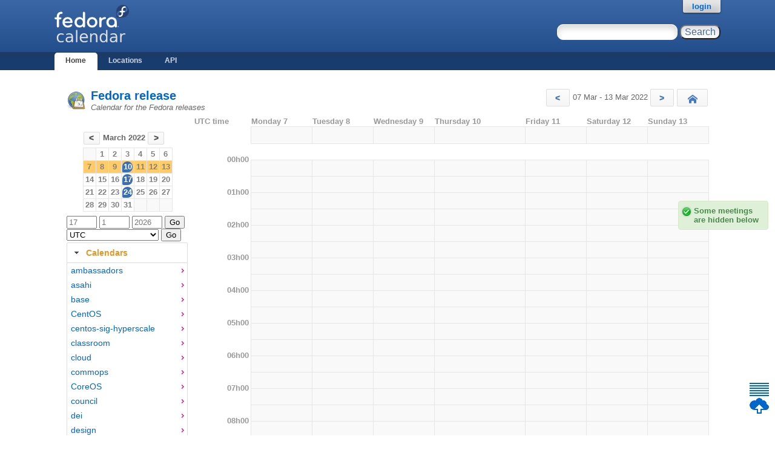

--- FILE ---
content_type: text/html; charset=utf-8
request_url: https://calendar.fedoraproject.org/Fedora%20release/2022/3/13/
body_size: 169047
content:

<!DOCTYPE html>
<html lang='en'>
<head>
    <meta http-equiv="Content-Type" content="text/html; charset=UTF-8"/>
    <title>Fedora release - Fedocal</title>
    <link rel="shortcut icon" type="image/vnd.microsoft.icon"
        href="/static/favicon.ico"/>
    <link rel="stylesheet" type="text/css" media="screen"
        href="/static/koji.css"/>
    <link rel="stylesheet" type="text/css" media="screen"
        href="/static/fedocal.css"/>
    <link type="text/css" rel="stylesheet"
        href="/static/fedocal/jquery-ui-1.11.1.min.css" />
    
  </head>
  <body id="home">

    <div id="wrap">
      <div id="innerwrap">

        <!-- HEADER -->
        <div id="header">
          <img src="/static/fedocal-logo.png"
            alt="Fedocal" id="kojiLogo"/>
          <form action="/search/" id="headerSearch">
              <input type="text" name="keyword" title="Search for meetings, you may use '*'"/>
              <input type="submit" value="Search"/>
          </form>
        </div><!-- end header -->

        <!-- MAIN NAVIGATION -->
        <div id="mainNav">
          <h4 class="hide">Main Site Links</h4>
          <ul>
              <li id="homeTab"><a href="/">Home</a></li>
              <li id="locationsTab"><a href="/locations/">Locations</a></li>
              <li id="apiTab"><a href="/api/">API</a></li>
            
            
          </ul>
        </div><!-- end mainNav -->

        <span id="loginInfo">
          
          <a href="/login/?next=https://calendar.fedoraproject.org/Fedora%20release/2022/3/13/">login</a>
          
        </span>

        <div id="content">

            
                
                <ul id="flashes">
                    
                </ul>
                
            

            
<section>

      <header>
          <h2>
              
              <a href="/Fedora%20release/">
              Fedora release
              
              </a>
          </h2>
          
          <p>Calendar for the Fedora releases</p>
          
      </header>
      <nav id="weeks">
          
          <a href="/Fedora%20release/2022/2/28/" class="button"
              title="Previous week">
              &lt;
          </a>
          07 Mar - 13 Mar 2022
          <a href="/Fedora%20release/2022/3/14/" class="button"
              title="Next week">
              &gt;
          </a>
          <a href="/Fedora%20release/" class="button" id="home_btn" title="Today">
              Today
          </a>
          
      </nav>
    <aside id="mainmenu">
        <table class="month">
<tr><th colspan="7" class="month"><a class="button" href="/Fedora%20release/2022/2/1/">&lt;</a> March 2022 <a class="button" href="/Fedora%20release/2022/4/1/">&gt;</a></th></tr>
<tr><td class="noday">&nbsp;</td><td class="tue"><a href="/Fedora%20release/2022/3/1/">1</a></td><td class="wed"><a href="/Fedora%20release/2022/3/2/">2</a></td><td class="thu"><a href="/Fedora%20release/2022/3/3/">3</a></td><td class="fri"><a href="/Fedora%20release/2022/3/4/">4</a></td><td class="sat"><a href="/Fedora%20release/2022/3/5/">5</a></td><td class="sun"><a href="/Fedora%20release/2022/3/6/">6</a></td></tr>
<tr class="current_week"><td class="mon"><a href="/Fedora%20release/2022/3/7/">7</a></td><td class="tue"><a href="/Fedora%20release/2022/3/8/">8</a></td><td class="wed"><a href="/Fedora%20release/2022/3/9/">9</a></td><td class="thu"><div class="busy_day"><a href="/Fedora%20release/2022/3/10/">10</a></div></td><td class="fri"><a href="/Fedora%20release/2022/3/11/">11</a></td><td class="sat"><a href="/Fedora%20release/2022/3/12/">12</a></td><td class="sun"><a href="/Fedora%20release/2022/3/13/">13</a></td></tr>
<tr><td class="mon"><a href="/Fedora%20release/2022/3/14/">14</a></td><td class="tue"><a href="/Fedora%20release/2022/3/15/">15</a></td><td class="wed"><a href="/Fedora%20release/2022/3/16/">16</a></td><td class="thu"><div class="busy_day"><a href="/Fedora%20release/2022/3/17/">17</a></div></td><td class="fri"><a href="/Fedora%20release/2022/3/18/">18</a></td><td class="sat"><a href="/Fedora%20release/2022/3/19/">19</a></td><td class="sun"><a href="/Fedora%20release/2022/3/20/">20</a></td></tr>
<tr><td class="mon"><a href="/Fedora%20release/2022/3/21/">21</a></td><td class="tue"><a href="/Fedora%20release/2022/3/22/">22</a></td><td class="wed"><a href="/Fedora%20release/2022/3/23/">23</a></td><td class="thu"><div class="busy_day"><a href="/Fedora%20release/2022/3/24/">24</a></div></td><td class="fri"><a href="/Fedora%20release/2022/3/25/">25</a></td><td class="sat"><a href="/Fedora%20release/2022/3/26/">26</a></td><td class="sun"><a href="/Fedora%20release/2022/3/27/">27</a></td></tr>
<tr><td class="mon"><a href="/Fedora%20release/2022/3/28/">28</a></td><td class="tue"><a href="/Fedora%20release/2022/3/29/">29</a></td><td class="wed"><a href="/Fedora%20release/2022/3/30/">30</a></td><td class="thu"><a href="/Fedora%20release/2022/3/31/">31</a></td><td class="noday">&nbsp;</td><td class="noday">&nbsp;</td><td class="noday">&nbsp;</td></tr>
</table>

        <form action="/goto/" id="goto_date">
          
          <input type="hidden" name="calendar" value="Fedora release"/>
          
	  <input type="text" name="day" placeholder="17" title="Day in decimal"/>
	  <input type="text" name="month" placeholder="1" title="Month in decimal"/>
	  <input type="text" name="year" placeholder="2026" title="Year in decimal"/>
          <input type="submit" value="Go"/>
        </form>
        <form action="/updatetz/" id="update_tz">
            <select name="tzone" id="tzones">
                
                <option value="Africa/Abidjan">Africa/Abidjan</option>
                
                <option value="Africa/Accra">Africa/Accra</option>
                
                <option value="Africa/Addis_Ababa">Africa/Addis_Ababa</option>
                
                <option value="Africa/Algiers">Africa/Algiers</option>
                
                <option value="Africa/Asmara">Africa/Asmara</option>
                
                <option value="Africa/Bamako">Africa/Bamako</option>
                
                <option value="Africa/Bangui">Africa/Bangui</option>
                
                <option value="Africa/Banjul">Africa/Banjul</option>
                
                <option value="Africa/Bissau">Africa/Bissau</option>
                
                <option value="Africa/Blantyre">Africa/Blantyre</option>
                
                <option value="Africa/Brazzaville">Africa/Brazzaville</option>
                
                <option value="Africa/Bujumbura">Africa/Bujumbura</option>
                
                <option value="Africa/Cairo">Africa/Cairo</option>
                
                <option value="Africa/Casablanca">Africa/Casablanca</option>
                
                <option value="Africa/Ceuta">Africa/Ceuta</option>
                
                <option value="Africa/Conakry">Africa/Conakry</option>
                
                <option value="Africa/Dakar">Africa/Dakar</option>
                
                <option value="Africa/Dar_es_Salaam">Africa/Dar_es_Salaam</option>
                
                <option value="Africa/Djibouti">Africa/Djibouti</option>
                
                <option value="Africa/Douala">Africa/Douala</option>
                
                <option value="Africa/El_Aaiun">Africa/El_Aaiun</option>
                
                <option value="Africa/Freetown">Africa/Freetown</option>
                
                <option value="Africa/Gaborone">Africa/Gaborone</option>
                
                <option value="Africa/Harare">Africa/Harare</option>
                
                <option value="Africa/Johannesburg">Africa/Johannesburg</option>
                
                <option value="Africa/Juba">Africa/Juba</option>
                
                <option value="Africa/Kampala">Africa/Kampala</option>
                
                <option value="Africa/Khartoum">Africa/Khartoum</option>
                
                <option value="Africa/Kigali">Africa/Kigali</option>
                
                <option value="Africa/Kinshasa">Africa/Kinshasa</option>
                
                <option value="Africa/Lagos">Africa/Lagos</option>
                
                <option value="Africa/Libreville">Africa/Libreville</option>
                
                <option value="Africa/Lome">Africa/Lome</option>
                
                <option value="Africa/Luanda">Africa/Luanda</option>
                
                <option value="Africa/Lubumbashi">Africa/Lubumbashi</option>
                
                <option value="Africa/Lusaka">Africa/Lusaka</option>
                
                <option value="Africa/Malabo">Africa/Malabo</option>
                
                <option value="Africa/Maputo">Africa/Maputo</option>
                
                <option value="Africa/Maseru">Africa/Maseru</option>
                
                <option value="Africa/Mbabane">Africa/Mbabane</option>
                
                <option value="Africa/Mogadishu">Africa/Mogadishu</option>
                
                <option value="Africa/Monrovia">Africa/Monrovia</option>
                
                <option value="Africa/Nairobi">Africa/Nairobi</option>
                
                <option value="Africa/Ndjamena">Africa/Ndjamena</option>
                
                <option value="Africa/Niamey">Africa/Niamey</option>
                
                <option value="Africa/Nouakchott">Africa/Nouakchott</option>
                
                <option value="Africa/Ouagadougou">Africa/Ouagadougou</option>
                
                <option value="Africa/Porto-Novo">Africa/Porto-Novo</option>
                
                <option value="Africa/Sao_Tome">Africa/Sao_Tome</option>
                
                <option value="Africa/Tripoli">Africa/Tripoli</option>
                
                <option value="Africa/Tunis">Africa/Tunis</option>
                
                <option value="Africa/Windhoek">Africa/Windhoek</option>
                
                <option value="America/Adak">America/Adak</option>
                
                <option value="America/Anchorage">America/Anchorage</option>
                
                <option value="America/Anguilla">America/Anguilla</option>
                
                <option value="America/Antigua">America/Antigua</option>
                
                <option value="America/Araguaina">America/Araguaina</option>
                
                <option value="America/Argentina/Buenos_Aires">America/Argentina/Buenos_Aires</option>
                
                <option value="America/Argentina/Catamarca">America/Argentina/Catamarca</option>
                
                <option value="America/Argentina/Cordoba">America/Argentina/Cordoba</option>
                
                <option value="America/Argentina/Jujuy">America/Argentina/Jujuy</option>
                
                <option value="America/Argentina/La_Rioja">America/Argentina/La_Rioja</option>
                
                <option value="America/Argentina/Mendoza">America/Argentina/Mendoza</option>
                
                <option value="America/Argentina/Rio_Gallegos">America/Argentina/Rio_Gallegos</option>
                
                <option value="America/Argentina/Salta">America/Argentina/Salta</option>
                
                <option value="America/Argentina/San_Juan">America/Argentina/San_Juan</option>
                
                <option value="America/Argentina/San_Luis">America/Argentina/San_Luis</option>
                
                <option value="America/Argentina/Tucuman">America/Argentina/Tucuman</option>
                
                <option value="America/Argentina/Ushuaia">America/Argentina/Ushuaia</option>
                
                <option value="America/Aruba">America/Aruba</option>
                
                <option value="America/Asuncion">America/Asuncion</option>
                
                <option value="America/Atikokan">America/Atikokan</option>
                
                <option value="America/Bahia">America/Bahia</option>
                
                <option value="America/Bahia_Banderas">America/Bahia_Banderas</option>
                
                <option value="America/Barbados">America/Barbados</option>
                
                <option value="America/Belem">America/Belem</option>
                
                <option value="America/Belize">America/Belize</option>
                
                <option value="America/Blanc-Sablon">America/Blanc-Sablon</option>
                
                <option value="America/Boa_Vista">America/Boa_Vista</option>
                
                <option value="America/Bogota">America/Bogota</option>
                
                <option value="America/Boise">America/Boise</option>
                
                <option value="America/Cambridge_Bay">America/Cambridge_Bay</option>
                
                <option value="America/Campo_Grande">America/Campo_Grande</option>
                
                <option value="America/Cancun">America/Cancun</option>
                
                <option value="America/Caracas">America/Caracas</option>
                
                <option value="America/Cayenne">America/Cayenne</option>
                
                <option value="America/Cayman">America/Cayman</option>
                
                <option value="America/Chicago">America/Chicago</option>
                
                <option value="America/Chihuahua">America/Chihuahua</option>
                
                <option value="America/Ciudad_Juarez">America/Ciudad_Juarez</option>
                
                <option value="America/Costa_Rica">America/Costa_Rica</option>
                
                <option value="America/Coyhaique">America/Coyhaique</option>
                
                <option value="America/Creston">America/Creston</option>
                
                <option value="America/Cuiaba">America/Cuiaba</option>
                
                <option value="America/Curacao">America/Curacao</option>
                
                <option value="America/Danmarkshavn">America/Danmarkshavn</option>
                
                <option value="America/Dawson">America/Dawson</option>
                
                <option value="America/Dawson_Creek">America/Dawson_Creek</option>
                
                <option value="America/Denver">America/Denver</option>
                
                <option value="America/Detroit">America/Detroit</option>
                
                <option value="America/Dominica">America/Dominica</option>
                
                <option value="America/Edmonton">America/Edmonton</option>
                
                <option value="America/Eirunepe">America/Eirunepe</option>
                
                <option value="America/El_Salvador">America/El_Salvador</option>
                
                <option value="America/Fort_Nelson">America/Fort_Nelson</option>
                
                <option value="America/Fortaleza">America/Fortaleza</option>
                
                <option value="America/Glace_Bay">America/Glace_Bay</option>
                
                <option value="America/Goose_Bay">America/Goose_Bay</option>
                
                <option value="America/Grand_Turk">America/Grand_Turk</option>
                
                <option value="America/Grenada">America/Grenada</option>
                
                <option value="America/Guadeloupe">America/Guadeloupe</option>
                
                <option value="America/Guatemala">America/Guatemala</option>
                
                <option value="America/Guayaquil">America/Guayaquil</option>
                
                <option value="America/Guyana">America/Guyana</option>
                
                <option value="America/Halifax">America/Halifax</option>
                
                <option value="America/Havana">America/Havana</option>
                
                <option value="America/Hermosillo">America/Hermosillo</option>
                
                <option value="America/Indiana/Indianapolis">America/Indiana/Indianapolis</option>
                
                <option value="America/Indiana/Knox">America/Indiana/Knox</option>
                
                <option value="America/Indiana/Marengo">America/Indiana/Marengo</option>
                
                <option value="America/Indiana/Petersburg">America/Indiana/Petersburg</option>
                
                <option value="America/Indiana/Tell_City">America/Indiana/Tell_City</option>
                
                <option value="America/Indiana/Vevay">America/Indiana/Vevay</option>
                
                <option value="America/Indiana/Vincennes">America/Indiana/Vincennes</option>
                
                <option value="America/Indiana/Winamac">America/Indiana/Winamac</option>
                
                <option value="America/Inuvik">America/Inuvik</option>
                
                <option value="America/Iqaluit">America/Iqaluit</option>
                
                <option value="America/Jamaica">America/Jamaica</option>
                
                <option value="America/Juneau">America/Juneau</option>
                
                <option value="America/Kentucky/Louisville">America/Kentucky/Louisville</option>
                
                <option value="America/Kentucky/Monticello">America/Kentucky/Monticello</option>
                
                <option value="America/Kralendijk">America/Kralendijk</option>
                
                <option value="America/La_Paz">America/La_Paz</option>
                
                <option value="America/Lima">America/Lima</option>
                
                <option value="America/Los_Angeles">America/Los_Angeles</option>
                
                <option value="America/Lower_Princes">America/Lower_Princes</option>
                
                <option value="America/Maceio">America/Maceio</option>
                
                <option value="America/Managua">America/Managua</option>
                
                <option value="America/Manaus">America/Manaus</option>
                
                <option value="America/Marigot">America/Marigot</option>
                
                <option value="America/Martinique">America/Martinique</option>
                
                <option value="America/Matamoros">America/Matamoros</option>
                
                <option value="America/Mazatlan">America/Mazatlan</option>
                
                <option value="America/Menominee">America/Menominee</option>
                
                <option value="America/Merida">America/Merida</option>
                
                <option value="America/Metlakatla">America/Metlakatla</option>
                
                <option value="America/Mexico_City">America/Mexico_City</option>
                
                <option value="America/Miquelon">America/Miquelon</option>
                
                <option value="America/Moncton">America/Moncton</option>
                
                <option value="America/Monterrey">America/Monterrey</option>
                
                <option value="America/Montevideo">America/Montevideo</option>
                
                <option value="America/Montserrat">America/Montserrat</option>
                
                <option value="America/Nassau">America/Nassau</option>
                
                <option value="America/New_York">America/New_York</option>
                
                <option value="America/Nome">America/Nome</option>
                
                <option value="America/Noronha">America/Noronha</option>
                
                <option value="America/North_Dakota/Beulah">America/North_Dakota/Beulah</option>
                
                <option value="America/North_Dakota/Center">America/North_Dakota/Center</option>
                
                <option value="America/North_Dakota/New_Salem">America/North_Dakota/New_Salem</option>
                
                <option value="America/Nuuk">America/Nuuk</option>
                
                <option value="America/Ojinaga">America/Ojinaga</option>
                
                <option value="America/Panama">America/Panama</option>
                
                <option value="America/Paramaribo">America/Paramaribo</option>
                
                <option value="America/Phoenix">America/Phoenix</option>
                
                <option value="America/Port-au-Prince">America/Port-au-Prince</option>
                
                <option value="America/Port_of_Spain">America/Port_of_Spain</option>
                
                <option value="America/Porto_Velho">America/Porto_Velho</option>
                
                <option value="America/Puerto_Rico">America/Puerto_Rico</option>
                
                <option value="America/Punta_Arenas">America/Punta_Arenas</option>
                
                <option value="America/Rankin_Inlet">America/Rankin_Inlet</option>
                
                <option value="America/Recife">America/Recife</option>
                
                <option value="America/Regina">America/Regina</option>
                
                <option value="America/Resolute">America/Resolute</option>
                
                <option value="America/Rio_Branco">America/Rio_Branco</option>
                
                <option value="America/Santarem">America/Santarem</option>
                
                <option value="America/Santiago">America/Santiago</option>
                
                <option value="America/Santo_Domingo">America/Santo_Domingo</option>
                
                <option value="America/Sao_Paulo">America/Sao_Paulo</option>
                
                <option value="America/Scoresbysund">America/Scoresbysund</option>
                
                <option value="America/Sitka">America/Sitka</option>
                
                <option value="America/St_Barthelemy">America/St_Barthelemy</option>
                
                <option value="America/St_Johns">America/St_Johns</option>
                
                <option value="America/St_Kitts">America/St_Kitts</option>
                
                <option value="America/St_Lucia">America/St_Lucia</option>
                
                <option value="America/St_Thomas">America/St_Thomas</option>
                
                <option value="America/St_Vincent">America/St_Vincent</option>
                
                <option value="America/Swift_Current">America/Swift_Current</option>
                
                <option value="America/Tegucigalpa">America/Tegucigalpa</option>
                
                <option value="America/Thule">America/Thule</option>
                
                <option value="America/Tijuana">America/Tijuana</option>
                
                <option value="America/Toronto">America/Toronto</option>
                
                <option value="America/Tortola">America/Tortola</option>
                
                <option value="America/Vancouver">America/Vancouver</option>
                
                <option value="America/Whitehorse">America/Whitehorse</option>
                
                <option value="America/Winnipeg">America/Winnipeg</option>
                
                <option value="America/Yakutat">America/Yakutat</option>
                
                <option value="Antarctica/Casey">Antarctica/Casey</option>
                
                <option value="Antarctica/Davis">Antarctica/Davis</option>
                
                <option value="Antarctica/DumontDUrville">Antarctica/DumontDUrville</option>
                
                <option value="Antarctica/Macquarie">Antarctica/Macquarie</option>
                
                <option value="Antarctica/Mawson">Antarctica/Mawson</option>
                
                <option value="Antarctica/McMurdo">Antarctica/McMurdo</option>
                
                <option value="Antarctica/Palmer">Antarctica/Palmer</option>
                
                <option value="Antarctica/Rothera">Antarctica/Rothera</option>
                
                <option value="Antarctica/Syowa">Antarctica/Syowa</option>
                
                <option value="Antarctica/Troll">Antarctica/Troll</option>
                
                <option value="Antarctica/Vostok">Antarctica/Vostok</option>
                
                <option value="Arctic/Longyearbyen">Arctic/Longyearbyen</option>
                
                <option value="Asia/Aden">Asia/Aden</option>
                
                <option value="Asia/Almaty">Asia/Almaty</option>
                
                <option value="Asia/Amman">Asia/Amman</option>
                
                <option value="Asia/Anadyr">Asia/Anadyr</option>
                
                <option value="Asia/Aqtau">Asia/Aqtau</option>
                
                <option value="Asia/Aqtobe">Asia/Aqtobe</option>
                
                <option value="Asia/Ashgabat">Asia/Ashgabat</option>
                
                <option value="Asia/Atyrau">Asia/Atyrau</option>
                
                <option value="Asia/Baghdad">Asia/Baghdad</option>
                
                <option value="Asia/Bahrain">Asia/Bahrain</option>
                
                <option value="Asia/Baku">Asia/Baku</option>
                
                <option value="Asia/Bangkok">Asia/Bangkok</option>
                
                <option value="Asia/Barnaul">Asia/Barnaul</option>
                
                <option value="Asia/Beirut">Asia/Beirut</option>
                
                <option value="Asia/Bishkek">Asia/Bishkek</option>
                
                <option value="Asia/Brunei">Asia/Brunei</option>
                
                <option value="Asia/Chita">Asia/Chita</option>
                
                <option value="Asia/Colombo">Asia/Colombo</option>
                
                <option value="Asia/Damascus">Asia/Damascus</option>
                
                <option value="Asia/Dhaka">Asia/Dhaka</option>
                
                <option value="Asia/Dili">Asia/Dili</option>
                
                <option value="Asia/Dubai">Asia/Dubai</option>
                
                <option value="Asia/Dushanbe">Asia/Dushanbe</option>
                
                <option value="Asia/Famagusta">Asia/Famagusta</option>
                
                <option value="Asia/Gaza">Asia/Gaza</option>
                
                <option value="Asia/Hebron">Asia/Hebron</option>
                
                <option value="Asia/Ho_Chi_Minh">Asia/Ho_Chi_Minh</option>
                
                <option value="Asia/Hong_Kong">Asia/Hong_Kong</option>
                
                <option value="Asia/Hovd">Asia/Hovd</option>
                
                <option value="Asia/Irkutsk">Asia/Irkutsk</option>
                
                <option value="Asia/Jakarta">Asia/Jakarta</option>
                
                <option value="Asia/Jayapura">Asia/Jayapura</option>
                
                <option value="Asia/Jerusalem">Asia/Jerusalem</option>
                
                <option value="Asia/Kabul">Asia/Kabul</option>
                
                <option value="Asia/Kamchatka">Asia/Kamchatka</option>
                
                <option value="Asia/Karachi">Asia/Karachi</option>
                
                <option value="Asia/Kathmandu">Asia/Kathmandu</option>
                
                <option value="Asia/Khandyga">Asia/Khandyga</option>
                
                <option value="Asia/Kolkata">Asia/Kolkata</option>
                
                <option value="Asia/Krasnoyarsk">Asia/Krasnoyarsk</option>
                
                <option value="Asia/Kuala_Lumpur">Asia/Kuala_Lumpur</option>
                
                <option value="Asia/Kuching">Asia/Kuching</option>
                
                <option value="Asia/Kuwait">Asia/Kuwait</option>
                
                <option value="Asia/Macau">Asia/Macau</option>
                
                <option value="Asia/Magadan">Asia/Magadan</option>
                
                <option value="Asia/Makassar">Asia/Makassar</option>
                
                <option value="Asia/Manila">Asia/Manila</option>
                
                <option value="Asia/Muscat">Asia/Muscat</option>
                
                <option value="Asia/Nicosia">Asia/Nicosia</option>
                
                <option value="Asia/Novokuznetsk">Asia/Novokuznetsk</option>
                
                <option value="Asia/Novosibirsk">Asia/Novosibirsk</option>
                
                <option value="Asia/Omsk">Asia/Omsk</option>
                
                <option value="Asia/Oral">Asia/Oral</option>
                
                <option value="Asia/Phnom_Penh">Asia/Phnom_Penh</option>
                
                <option value="Asia/Pontianak">Asia/Pontianak</option>
                
                <option value="Asia/Pyongyang">Asia/Pyongyang</option>
                
                <option value="Asia/Qatar">Asia/Qatar</option>
                
                <option value="Asia/Qostanay">Asia/Qostanay</option>
                
                <option value="Asia/Qyzylorda">Asia/Qyzylorda</option>
                
                <option value="Asia/Riyadh">Asia/Riyadh</option>
                
                <option value="Asia/Sakhalin">Asia/Sakhalin</option>
                
                <option value="Asia/Samarkand">Asia/Samarkand</option>
                
                <option value="Asia/Seoul">Asia/Seoul</option>
                
                <option value="Asia/Shanghai">Asia/Shanghai</option>
                
                <option value="Asia/Singapore">Asia/Singapore</option>
                
                <option value="Asia/Srednekolymsk">Asia/Srednekolymsk</option>
                
                <option value="Asia/Taipei">Asia/Taipei</option>
                
                <option value="Asia/Tashkent">Asia/Tashkent</option>
                
                <option value="Asia/Tbilisi">Asia/Tbilisi</option>
                
                <option value="Asia/Tehran">Asia/Tehran</option>
                
                <option value="Asia/Thimphu">Asia/Thimphu</option>
                
                <option value="Asia/Tokyo">Asia/Tokyo</option>
                
                <option value="Asia/Tomsk">Asia/Tomsk</option>
                
                <option value="Asia/Ulaanbaatar">Asia/Ulaanbaatar</option>
                
                <option value="Asia/Urumqi">Asia/Urumqi</option>
                
                <option value="Asia/Ust-Nera">Asia/Ust-Nera</option>
                
                <option value="Asia/Vientiane">Asia/Vientiane</option>
                
                <option value="Asia/Vladivostok">Asia/Vladivostok</option>
                
                <option value="Asia/Yakutsk">Asia/Yakutsk</option>
                
                <option value="Asia/Yangon">Asia/Yangon</option>
                
                <option value="Asia/Yekaterinburg">Asia/Yekaterinburg</option>
                
                <option value="Asia/Yerevan">Asia/Yerevan</option>
                
                <option value="Atlantic/Azores">Atlantic/Azores</option>
                
                <option value="Atlantic/Bermuda">Atlantic/Bermuda</option>
                
                <option value="Atlantic/Canary">Atlantic/Canary</option>
                
                <option value="Atlantic/Cape_Verde">Atlantic/Cape_Verde</option>
                
                <option value="Atlantic/Faroe">Atlantic/Faroe</option>
                
                <option value="Atlantic/Madeira">Atlantic/Madeira</option>
                
                <option value="Atlantic/Reykjavik">Atlantic/Reykjavik</option>
                
                <option value="Atlantic/South_Georgia">Atlantic/South_Georgia</option>
                
                <option value="Atlantic/St_Helena">Atlantic/St_Helena</option>
                
                <option value="Atlantic/Stanley">Atlantic/Stanley</option>
                
                <option value="Australia/Adelaide">Australia/Adelaide</option>
                
                <option value="Australia/Brisbane">Australia/Brisbane</option>
                
                <option value="Australia/Broken_Hill">Australia/Broken_Hill</option>
                
                <option value="Australia/Darwin">Australia/Darwin</option>
                
                <option value="Australia/Eucla">Australia/Eucla</option>
                
                <option value="Australia/Hobart">Australia/Hobart</option>
                
                <option value="Australia/Lindeman">Australia/Lindeman</option>
                
                <option value="Australia/Lord_Howe">Australia/Lord_Howe</option>
                
                <option value="Australia/Melbourne">Australia/Melbourne</option>
                
                <option value="Australia/Perth">Australia/Perth</option>
                
                <option value="Australia/Sydney">Australia/Sydney</option>
                
                <option value="Canada/Atlantic">Canada/Atlantic</option>
                
                <option value="Canada/Central">Canada/Central</option>
                
                <option value="Canada/Eastern">Canada/Eastern</option>
                
                <option value="Canada/Mountain">Canada/Mountain</option>
                
                <option value="Canada/Newfoundland">Canada/Newfoundland</option>
                
                <option value="Canada/Pacific">Canada/Pacific</option>
                
                <option value="Europe/Amsterdam">Europe/Amsterdam</option>
                
                <option value="Europe/Andorra">Europe/Andorra</option>
                
                <option value="Europe/Astrakhan">Europe/Astrakhan</option>
                
                <option value="Europe/Athens">Europe/Athens</option>
                
                <option value="Europe/Belgrade">Europe/Belgrade</option>
                
                <option value="Europe/Berlin">Europe/Berlin</option>
                
                <option value="Europe/Bratislava">Europe/Bratislava</option>
                
                <option value="Europe/Brussels">Europe/Brussels</option>
                
                <option value="Europe/Bucharest">Europe/Bucharest</option>
                
                <option value="Europe/Budapest">Europe/Budapest</option>
                
                <option value="Europe/Busingen">Europe/Busingen</option>
                
                <option value="Europe/Chisinau">Europe/Chisinau</option>
                
                <option value="Europe/Copenhagen">Europe/Copenhagen</option>
                
                <option value="Europe/Dublin">Europe/Dublin</option>
                
                <option value="Europe/Gibraltar">Europe/Gibraltar</option>
                
                <option value="Europe/Guernsey">Europe/Guernsey</option>
                
                <option value="Europe/Helsinki">Europe/Helsinki</option>
                
                <option value="Europe/Isle_of_Man">Europe/Isle_of_Man</option>
                
                <option value="Europe/Istanbul">Europe/Istanbul</option>
                
                <option value="Europe/Jersey">Europe/Jersey</option>
                
                <option value="Europe/Kaliningrad">Europe/Kaliningrad</option>
                
                <option value="Europe/Kirov">Europe/Kirov</option>
                
                <option value="Europe/Kyiv">Europe/Kyiv</option>
                
                <option value="Europe/Lisbon">Europe/Lisbon</option>
                
                <option value="Europe/Ljubljana">Europe/Ljubljana</option>
                
                <option value="Europe/London">Europe/London</option>
                
                <option value="Europe/Luxembourg">Europe/Luxembourg</option>
                
                <option value="Europe/Madrid">Europe/Madrid</option>
                
                <option value="Europe/Malta">Europe/Malta</option>
                
                <option value="Europe/Mariehamn">Europe/Mariehamn</option>
                
                <option value="Europe/Minsk">Europe/Minsk</option>
                
                <option value="Europe/Monaco">Europe/Monaco</option>
                
                <option value="Europe/Moscow">Europe/Moscow</option>
                
                <option value="Europe/Oslo">Europe/Oslo</option>
                
                <option value="Europe/Paris">Europe/Paris</option>
                
                <option value="Europe/Podgorica">Europe/Podgorica</option>
                
                <option value="Europe/Prague">Europe/Prague</option>
                
                <option value="Europe/Riga">Europe/Riga</option>
                
                <option value="Europe/Rome">Europe/Rome</option>
                
                <option value="Europe/Samara">Europe/Samara</option>
                
                <option value="Europe/San_Marino">Europe/San_Marino</option>
                
                <option value="Europe/Sarajevo">Europe/Sarajevo</option>
                
                <option value="Europe/Saratov">Europe/Saratov</option>
                
                <option value="Europe/Simferopol">Europe/Simferopol</option>
                
                <option value="Europe/Skopje">Europe/Skopje</option>
                
                <option value="Europe/Sofia">Europe/Sofia</option>
                
                <option value="Europe/Stockholm">Europe/Stockholm</option>
                
                <option value="Europe/Tallinn">Europe/Tallinn</option>
                
                <option value="Europe/Tirane">Europe/Tirane</option>
                
                <option value="Europe/Ulyanovsk">Europe/Ulyanovsk</option>
                
                <option value="Europe/Vaduz">Europe/Vaduz</option>
                
                <option value="Europe/Vatican">Europe/Vatican</option>
                
                <option value="Europe/Vienna">Europe/Vienna</option>
                
                <option value="Europe/Vilnius">Europe/Vilnius</option>
                
                <option value="Europe/Volgograd">Europe/Volgograd</option>
                
                <option value="Europe/Warsaw">Europe/Warsaw</option>
                
                <option value="Europe/Zagreb">Europe/Zagreb</option>
                
                <option value="Europe/Zurich">Europe/Zurich</option>
                
                <option value="GMT">GMT</option>
                
                <option value="Indian/Antananarivo">Indian/Antananarivo</option>
                
                <option value="Indian/Chagos">Indian/Chagos</option>
                
                <option value="Indian/Christmas">Indian/Christmas</option>
                
                <option value="Indian/Cocos">Indian/Cocos</option>
                
                <option value="Indian/Comoro">Indian/Comoro</option>
                
                <option value="Indian/Kerguelen">Indian/Kerguelen</option>
                
                <option value="Indian/Mahe">Indian/Mahe</option>
                
                <option value="Indian/Maldives">Indian/Maldives</option>
                
                <option value="Indian/Mauritius">Indian/Mauritius</option>
                
                <option value="Indian/Mayotte">Indian/Mayotte</option>
                
                <option value="Indian/Reunion">Indian/Reunion</option>
                
                <option value="Pacific/Apia">Pacific/Apia</option>
                
                <option value="Pacific/Auckland">Pacific/Auckland</option>
                
                <option value="Pacific/Bougainville">Pacific/Bougainville</option>
                
                <option value="Pacific/Chatham">Pacific/Chatham</option>
                
                <option value="Pacific/Chuuk">Pacific/Chuuk</option>
                
                <option value="Pacific/Easter">Pacific/Easter</option>
                
                <option value="Pacific/Efate">Pacific/Efate</option>
                
                <option value="Pacific/Fakaofo">Pacific/Fakaofo</option>
                
                <option value="Pacific/Fiji">Pacific/Fiji</option>
                
                <option value="Pacific/Funafuti">Pacific/Funafuti</option>
                
                <option value="Pacific/Galapagos">Pacific/Galapagos</option>
                
                <option value="Pacific/Gambier">Pacific/Gambier</option>
                
                <option value="Pacific/Guadalcanal">Pacific/Guadalcanal</option>
                
                <option value="Pacific/Guam">Pacific/Guam</option>
                
                <option value="Pacific/Honolulu">Pacific/Honolulu</option>
                
                <option value="Pacific/Kanton">Pacific/Kanton</option>
                
                <option value="Pacific/Kiritimati">Pacific/Kiritimati</option>
                
                <option value="Pacific/Kosrae">Pacific/Kosrae</option>
                
                <option value="Pacific/Kwajalein">Pacific/Kwajalein</option>
                
                <option value="Pacific/Majuro">Pacific/Majuro</option>
                
                <option value="Pacific/Marquesas">Pacific/Marquesas</option>
                
                <option value="Pacific/Midway">Pacific/Midway</option>
                
                <option value="Pacific/Nauru">Pacific/Nauru</option>
                
                <option value="Pacific/Niue">Pacific/Niue</option>
                
                <option value="Pacific/Norfolk">Pacific/Norfolk</option>
                
                <option value="Pacific/Noumea">Pacific/Noumea</option>
                
                <option value="Pacific/Pago_Pago">Pacific/Pago_Pago</option>
                
                <option value="Pacific/Palau">Pacific/Palau</option>
                
                <option value="Pacific/Pitcairn">Pacific/Pitcairn</option>
                
                <option value="Pacific/Pohnpei">Pacific/Pohnpei</option>
                
                <option value="Pacific/Port_Moresby">Pacific/Port_Moresby</option>
                
                <option value="Pacific/Rarotonga">Pacific/Rarotonga</option>
                
                <option value="Pacific/Saipan">Pacific/Saipan</option>
                
                <option value="Pacific/Tahiti">Pacific/Tahiti</option>
                
                <option value="Pacific/Tarawa">Pacific/Tarawa</option>
                
                <option value="Pacific/Tongatapu">Pacific/Tongatapu</option>
                
                <option value="Pacific/Wake">Pacific/Wake</option>
                
                <option value="Pacific/Wallis">Pacific/Wallis</option>
                
                <option value="US/Alaska">US/Alaska</option>
                
                <option value="US/Arizona">US/Arizona</option>
                
                <option value="US/Central">US/Central</option>
                
                <option value="US/Eastern">US/Eastern</option>
                
                <option value="US/Hawaii">US/Hawaii</option>
                
                <option value="US/Mountain">US/Mountain</option>
                
                <option value="US/Pacific">US/Pacific</option>
                
                <option value="UTC" selected>UTC</option>
                
                
            </select>
            <input type="submit" value="Go"/>
        </form>

        

        <div id="accordion">
        <h4>Calendars</h4>
        <ul id="calendars_menu" class="checkmark-list">
            
            
            <li >
                <a href="/ambassadors/">
                    ambassadors
                </a>
                <ul>
                    
                    <li>
                        <a href="/list/ambassadors/">
                            List view
                        </a>
                    </li>
                    <li>
                        <a href="/ical/ambassadors/"
                            title="Add this calendar to your agenda">iCal export</a>
                    </li>
                    <li>
                        <a onclick="CopyToClipboard('/ical/ambassadors/')"
                            title="Copy the iCal feed URL">Copy iCal link</a>
                    </li>
                    
                    <li>
                        <a href="mailto:pingou@fedoraproject.org">
                            Contact admin
                        </a>
                    </li>
                    
                </ul>
            </li>
            
            
            
            <li >
                <a href="/asahi/">
                    asahi
                </a>
                <ul>
                    
                    <li>
                        <a href="/list/asahi/">
                            List view
                        </a>
                    </li>
                    <li>
                        <a href="/ical/asahi/"
                            title="Add this calendar to your agenda">iCal export</a>
                    </li>
                    <li>
                        <a onclick="CopyToClipboard('/ical/asahi/')"
                            title="Copy the iCal feed URL">Copy iCal link</a>
                    </li>
                    
                    <li>
                        <a href="mailto:asahi-sig-members@fedoraproject.org">
                            Contact admin
                        </a>
                    </li>
                    
                </ul>
            </li>
            
            
            
            <li >
                <a href="/base/">
                    base
                </a>
                <ul>
                    
                    <li>
                        <a href="/list/base/">
                            List view
                        </a>
                    </li>
                    <li>
                        <a href="/ical/base/"
                            title="Add this calendar to your agenda">iCal export</a>
                    </li>
                    <li>
                        <a onclick="CopyToClipboard('/ical/base/')"
                            title="Copy the iCal feed URL">Copy iCal link</a>
                    </li>
                    
                    <li>
                        <a href="mailto:jreznik@fedoraproject.org">
                            Contact admin
                        </a>
                    </li>
                    
                </ul>
            </li>
            
            
            
            
            
            <li >
                <a href="/CentOS/">
                    CentOS
                </a>
                <ul>
                    
                    <li>
                        <a href="/list/CentOS/">
                            List view
                        </a>
                    </li>
                    <li>
                        <a href="/ical/CentOS/"
                            title="Add this calendar to your agenda">iCal export</a>
                    </li>
                    <li>
                        <a onclick="CopyToClipboard('/ical/CentOS/')"
                            title="Copy the iCal feed URL">Copy iCal link</a>
                    </li>
                    
                    <li>
                        <a href="mailto:shaunm@redhat.com">
                            Contact admin
                        </a>
                    </li>
                    
                </ul>
            </li>
            
            
            
            <li >
                <a href="/centos-sig-hyperscale/">
                    centos-sig-hyperscale
                </a>
                <ul>
                    
                    <li>
                        <a href="/list/centos-sig-hyperscale/">
                            List view
                        </a>
                    </li>
                    <li>
                        <a href="/ical/centos-sig-hyperscale/"
                            title="Add this calendar to your agenda">iCal export</a>
                    </li>
                    <li>
                        <a onclick="CopyToClipboard('/ical/centos-sig-hyperscale/')"
                            title="Copy the iCal feed URL">Copy iCal link</a>
                    </li>
                    
                    <li>
                        <a href="mailto:sig-hyperscale-members@fedoraproject.org">
                            Contact admin
                        </a>
                    </li>
                    
                </ul>
            </li>
            
            
            
            <li >
                <a href="/classroom/">
                    classroom
                </a>
                <ul>
                    
                    <li>
                        <a href="/list/classroom/">
                            List view
                        </a>
                    </li>
                    <li>
                        <a href="/ical/classroom/"
                            title="Add this calendar to your agenda">iCal export</a>
                    </li>
                    <li>
                        <a onclick="CopyToClipboard('/ical/classroom/')"
                            title="Copy the iCal feed URL">Copy iCal link</a>
                    </li>
                    
                    <li>
                        <a href="mailto:skamath@fedoraproject.org">
                            Contact admin
                        </a>
                    </li>
                    
                </ul>
            </li>
            
            
            
            <li >
                <a href="/cloud/">
                    cloud
                </a>
                <ul>
                    
                    <li>
                        <a href="/list/cloud/">
                            List view
                        </a>
                    </li>
                    <li>
                        <a href="/ical/cloud/"
                            title="Add this calendar to your agenda">iCal export</a>
                    </li>
                    <li>
                        <a onclick="CopyToClipboard('/ical/cloud/')"
                            title="Copy the iCal feed URL">Copy iCal link</a>
                    </li>
                    
                    <li>
                        <a href="mailto:jzb@fedoraproject.org">
                            Contact admin
                        </a>
                    </li>
                    
                </ul>
            </li>
            
            
            
            <li >
                <a href="/commops/">
                    commops
                </a>
                <ul>
                    
                    <li>
                        <a href="/list/commops/">
                            List view
                        </a>
                    </li>
                    <li>
                        <a href="/ical/commops/"
                            title="Add this calendar to your agenda">iCal export</a>
                    </li>
                    <li>
                        <a onclick="CopyToClipboard('/ical/commops/')"
                            title="Copy the iCal feed URL">Copy iCal link</a>
                    </li>
                    
                    <li>
                        <a href="mailto:fca@fedoraproject.org">
                            Contact admin
                        </a>
                    </li>
                    
                </ul>
            </li>
            
            
            
            <li >
                <a href="/CoreOS/">
                    CoreOS
                </a>
                <ul>
                    
                    <li>
                        <a href="/list/CoreOS/">
                            List view
                        </a>
                    </li>
                    <li>
                        <a href="/ical/CoreOS/"
                            title="Add this calendar to your agenda">iCal export</a>
                    </li>
                    <li>
                        <a onclick="CopyToClipboard('/ical/CoreOS/')"
                            title="Copy the iCal feed URL">Copy iCal link</a>
                    </li>
                    
                    <li>
                        <a href="mailto:dustymabe">
                            Contact admin
                        </a>
                    </li>
                    
                </ul>
            </li>
            
            
            
            <li >
                <a href="/council/">
                    council
                </a>
                <ul>
                    
                    <li>
                        <a href="/list/council/">
                            List view
                        </a>
                    </li>
                    <li>
                        <a href="/ical/council/"
                            title="Add this calendar to your agenda">iCal export</a>
                    </li>
                    <li>
                        <a onclick="CopyToClipboard('/ical/council/')"
                            title="Copy the iCal feed URL">Copy iCal link</a>
                    </li>
                    
                    <li>
                        <a href="mailto:council-private@lists.fedoraproject.org">
                            Contact admin
                        </a>
                    </li>
                    
                </ul>
            </li>
            
            
            
            <li >
                <a href="/dei/">
                    dei
                </a>
                <ul>
                    
                    <li>
                        <a href="/list/dei/">
                            List view
                        </a>
                    </li>
                    <li>
                        <a href="/ical/dei/"
                            title="Add this calendar to your agenda">iCal export</a>
                    </li>
                    <li>
                        <a onclick="CopyToClipboard('/ical/dei/')"
                            title="Copy the iCal feed URL">Copy iCal link</a>
                    </li>
                    
                    <li>
                        <a href="mailto:dei@fedoraproject.org">
                            Contact admin
                        </a>
                    </li>
                    
                </ul>
            </li>
            
            
            
            <li >
                <a href="/design/">
                    design
                </a>
                <ul>
                    
                    <li>
                        <a href="/list/design/">
                            List view
                        </a>
                    </li>
                    <li>
                        <a href="/ical/design/"
                            title="Add this calendar to your agenda">iCal export</a>
                    </li>
                    <li>
                        <a onclick="CopyToClipboard('/ical/design/')"
                            title="Copy the iCal feed URL">Copy iCal link</a>
                    </li>
                    
                    <li>
                        <a href="mailto:pingou@fedoraproject.org">
                            Contact admin
                        </a>
                    </li>
                    
                </ul>
            </li>
            
            
            
            
            
            <li >
                <a href="/docs/">
                    docs
                </a>
                <ul>
                    
                    <li>
                        <a href="/list/docs/">
                            List view
                        </a>
                    </li>
                    <li>
                        <a href="/ical/docs/"
                            title="Add this calendar to your agenda">iCal export</a>
                    </li>
                    <li>
                        <a onclick="CopyToClipboard('/ical/docs/')"
                            title="Copy the iCal feed URL">Copy iCal link</a>
                    </li>
                    
                    <li>
                        <a href="mailto:pboy@fedoraproject.org">
                            Contact admin
                        </a>
                    </li>
                    
                </ul>
            </li>
            
            
            
            <li >
                <a href="/Elections/">
                    Elections
                </a>
                <ul>
                    
                    <li>
                        <a href="/list/Elections/">
                            List view
                        </a>
                    </li>
                    <li>
                        <a href="/ical/Elections/"
                            title="Add this calendar to your agenda">iCal export</a>
                    </li>
                    <li>
                        <a onclick="CopyToClipboard('/ical/Elections/')"
                            title="Copy the iCal feed URL">Copy iCal link</a>
                    </li>
                    
                    <li>
                        <a href="mailto:ankursinha@fedoraproject.org">
                            Contact admin
                        </a>
                    </li>
                    
                </ul>
            </li>
            
            
            
            
            
            <li >
                <a href="/epel/">
                    epel
                </a>
                <ul>
                    
                    <li>
                        <a href="/list/epel/">
                            List view
                        </a>
                    </li>
                    <li>
                        <a href="/ical/epel/"
                            title="Add this calendar to your agenda">iCal export</a>
                    </li>
                    <li>
                        <a onclick="CopyToClipboard('/ical/epel/')"
                            title="Copy the iCal feed URL">Copy iCal link</a>
                    </li>
                    
                    <li>
                        <a href="mailto:smooge@gmail.com">
                            Contact admin
                        </a>
                    </li>
                    
                </ul>
            </li>
            
            
            
            <li >
                <a href="/events/">
                    events
                </a>
                <ul>
                    
                    <li>
                        <a href="/list/events/">
                            List view
                        </a>
                    </li>
                    <li>
                        <a href="/ical/events/"
                            title="Add this calendar to your agenda">iCal export</a>
                    </li>
                    <li>
                        <a onclick="CopyToClipboard('/ical/events/')"
                            title="Copy the iCal feed URL">Copy iCal link</a>
                    </li>
                    
                    <li>
                        <a href="mailto:council-private@lists.fedoraproject.org">
                            Contact admin
                        </a>
                    </li>
                    
                </ul>
            </li>
            
            
            
            
            
            
            
            <li 
            class="menu-focus"
            >
                <a href="/Fedora%20release/">
                    Fedora release
                </a>
                <ul>
                    
                    <li>
                        <a href="/list/Fedora%20release/">
                            List view
                        </a>
                    </li>
                    <li>
                        <a href="/ical/Fedora%20release/"
                            title="Add this calendar to your agenda">iCal export</a>
                    </li>
                    <li>
                        <a onclick="CopyToClipboard('/ical/Fedora%20release/')"
                            title="Copy the iCal feed URL">Copy iCal link</a>
                    </li>
                    
                    <li>
                        <a href="mailto:sysadmin-calendar@fedoraproject.org">
                            Contact admin
                        </a>
                    </li>
                    
                </ul>
            </li>
            
            
            
            <li >
                <a href="/fesco/">
                    fesco
                </a>
                <ul>
                    
                    <li>
                        <a href="/list/fesco/">
                            List view
                        </a>
                    </li>
                    <li>
                        <a href="/ical/fesco/"
                            title="Add this calendar to your agenda">iCal export</a>
                    </li>
                    <li>
                        <a onclick="CopyToClipboard('/ical/fesco/')"
                            title="Copy the iCal feed URL">Copy iCal link</a>
                    </li>
                    
                    <li>
                        <a href="mailto:kevin@fedoraproject.org">
                            Contact admin
                        </a>
                    </li>
                    
                </ul>
            </li>
            
            
            
            
            
            <li >
                <a href="/G11N/">
                    G11N
                </a>
                <ul>
                    
                    <li>
                        <a href="/list/G11N/">
                            List view
                        </a>
                    </li>
                    <li>
                        <a href="/ical/G11N/"
                            title="Add this calendar to your agenda">iCal export</a>
                    </li>
                    <li>
                        <a onclick="CopyToClipboard('/ical/G11N/')"
                            title="Copy the iCal feed URL">Copy iCal link</a>
                    </li>
                    
                    <li>
                        <a href="mailto:fale@fedoraproject.org">
                            Contact admin
                        </a>
                    </li>
                    
                </ul>
            </li>
            
            
            
            <li >
                <a href="/i18n/">
                    i18n
                </a>
                <ul>
                    
                    <li>
                        <a href="/list/i18n/">
                            List view
                        </a>
                    </li>
                    <li>
                        <a href="/ical/i18n/"
                            title="Add this calendar to your agenda">iCal export</a>
                    </li>
                    <li>
                        <a onclick="CopyToClipboard('/ical/i18n/')"
                            title="Copy the iCal feed URL">Copy iCal link</a>
                    </li>
                    
                    <li>
                        <a href="mailto:pnemade@fedoraproject.org">
                            Contact admin
                        </a>
                    </li>
                    
                </ul>
            </li>
            
            
            
            <li >
                <a href="/infrastructure/">
                    infrastructure
                </a>
                <ul>
                    
                    <li>
                        <a href="/list/infrastructure/">
                            List view
                        </a>
                    </li>
                    <li>
                        <a href="/ical/infrastructure/"
                            title="Add this calendar to your agenda">iCal export</a>
                    </li>
                    <li>
                        <a onclick="CopyToClipboard('/ical/infrastructure/')"
                            title="Copy the iCal feed URL">Copy iCal link</a>
                    </li>
                    
                    <li>
                        <a href="mailto:admin@fedoraproject.org">
                            Contact admin
                        </a>
                    </li>
                    
                </ul>
            </li>
            
            
            
            <li >
                <a href="/infrastructure-outages/">
                    infrastructure-outages
                </a>
                <ul>
                    
                    <li>
                        <a href="/list/infrastructure-outages/">
                            List view
                        </a>
                    </li>
                    <li>
                        <a href="/ical/infrastructure-outages/"
                            title="Add this calendar to your agenda">iCal export</a>
                    </li>
                    <li>
                        <a onclick="CopyToClipboard('/ical/infrastructure-outages/')"
                            title="Copy the iCal feed URL">Copy iCal link</a>
                    </li>
                    
                    <li>
                        <a href="mailto:admin@fedoraproject.org">
                            Contact admin
                        </a>
                    </li>
                    
                </ul>
            </li>
            
            
            
            <li >
                <a href="/IoT/">
                    IoT
                </a>
                <ul>
                    
                    <li>
                        <a href="/list/IoT/">
                            List view
                        </a>
                    </li>
                    <li>
                        <a href="/ical/IoT/"
                            title="Add this calendar to your agenda">iCal export</a>
                    </li>
                    <li>
                        <a onclick="CopyToClipboard('/ical/IoT/')"
                            title="Copy the iCal feed URL">Copy iCal link</a>
                    </li>
                    
                    <li>
                        <a href="mailto:iot@lists.fedoraproject.org">
                            Contact admin
                        </a>
                    </li>
                    
                </ul>
            </li>
            
            
            
            
            
            <li >
                <a href="/kde-sig/">
                    kde-sig
                </a>
                <ul>
                    
                    <li>
                        <a href="/list/kde-sig/">
                            List view
                        </a>
                    </li>
                    <li>
                        <a href="/ical/kde-sig/"
                            title="Add this calendar to your agenda">iCal export</a>
                    </li>
                    <li>
                        <a onclick="CopyToClipboard('/ical/kde-sig/')"
                            title="Copy the iCal feed URL">Copy iCal link</a>
                    </li>
                    
                    <li>
                        <a href="mailto:ngompa@fedoraproject.org">
                            Contact admin
                        </a>
                    </li>
                    
                </ul>
            </li>
            
            
            
            <li >
                <a href="/marketing/">
                    marketing
                </a>
                <ul>
                    
                    <li>
                        <a href="/list/marketing/">
                            List view
                        </a>
                    </li>
                    <li>
                        <a href="/ical/marketing/"
                            title="Add this calendar to your agenda">iCal export</a>
                    </li>
                    <li>
                        <a onclick="CopyToClipboard('/ical/marketing/')"
                            title="Copy the iCal feed URL">Copy iCal link</a>
                    </li>
                    
                    <li>
                        <a href="mailto:joseph@fedoraproject.org">
                            Contact admin
                        </a>
                    </li>
                    
                </ul>
            </li>
            
            
            
            <li >
                <a href="/mentored-projects/">
                    mentored-projects
                </a>
                <ul>
                    
                    <li>
                        <a href="/list/mentored-projects/">
                            List view
                        </a>
                    </li>
                    <li>
                        <a href="/ical/mentored-projects/"
                            title="Add this calendar to your agenda">iCal export</a>
                    </li>
                    <li>
                        <a onclick="CopyToClipboard('/ical/mentored-projects/')"
                            title="Copy the iCal feed URL">Copy iCal link</a>
                    </li>
                    
                    <li>
                        <a href="mailto:fca@fedoraproject.org">
                            Contact admin
                        </a>
                    </li>
                    
                </ul>
            </li>
            
            
            
            <li >
                <a href="/mindshare/">
                    mindshare
                </a>
                <ul>
                    
                    <li>
                        <a href="/list/mindshare/">
                            List view
                        </a>
                    </li>
                    <li>
                        <a href="/ical/mindshare/"
                            title="Add this calendar to your agenda">iCal export</a>
                    </li>
                    <li>
                        <a onclick="CopyToClipboard('/ical/mindshare/')"
                            title="Copy the iCal feed URL">Copy iCal link</a>
                    </li>
                    
                    <li>
                        <a href="mailto:fca@fedoraproject.org">
                            Contact admin
                        </a>
                    </li>
                    
                </ul>
            </li>
            
            
            
            <li >
                <a href="/modularity/">
                    modularity
                </a>
                <ul>
                    
                    <li>
                        <a href="/list/modularity/">
                            List view
                        </a>
                    </li>
                    <li>
                        <a href="/ical/modularity/"
                            title="Add this calendar to your agenda">iCal export</a>
                    </li>
                    <li>
                        <a onclick="CopyToClipboard('/ical/modularity/')"
                            title="Copy the iCal feed URL">Copy iCal link</a>
                    </li>
                    
                    <li>
                        <a href="mailto:langdon@fedoraproject.org">
                            Contact admin
                        </a>
                    </li>
                    
                </ul>
            </li>
            
            
            
            <li >
                <a href="/okd/">
                    okd
                </a>
                <ul>
                    
                    <li>
                        <a href="/list/okd/">
                            List view
                        </a>
                    </li>
                    <li>
                        <a href="/ical/okd/"
                            title="Add this calendar to your agenda">iCal export</a>
                    </li>
                    <li>
                        <a onclick="CopyToClipboard('/ical/okd/')"
                            title="Copy the iCal feed URL">Copy iCal link</a>
                    </li>
                    
                    <li>
                        <a href="mailto:lorbus@fedoraproject.org">
                            Contact admin
                        </a>
                    </li>
                    
                </ul>
            </li>
            
            
            
            <li >
                <a href="/packaging/">
                    packaging
                </a>
                <ul>
                    
                    <li>
                        <a href="/list/packaging/">
                            List view
                        </a>
                    </li>
                    <li>
                        <a href="/ical/packaging/"
                            title="Add this calendar to your agenda">iCal export</a>
                    </li>
                    <li>
                        <a onclick="CopyToClipboard('/ical/packaging/')"
                            title="Copy the iCal feed URL">Copy iCal link</a>
                    </li>
                    
                    <li>
                        <a href="mailto:pingou@fedoraproject.org">
                            Contact admin
                        </a>
                    </li>
                    
                </ul>
            </li>
            
            
            
            <li >
                <a href="/podcast/">
                    podcast
                </a>
                <ul>
                    
                    <li>
                        <a href="/list/podcast/">
                            List view
                        </a>
                    </li>
                    <li>
                        <a href="/ical/podcast/"
                            title="Add this calendar to your agenda">iCal export</a>
                    </li>
                    <li>
                        <a onclick="CopyToClipboard('/ical/podcast/')"
                            title="Copy the iCal feed URL">Copy iCal link</a>
                    </li>
                    
                    <li>
                        <a href="mailto:x3mboy@fedoraproject.org">
                            Contact admin
                        </a>
                    </li>
                    
                </ul>
            </li>
            
            
            
            <li >
                <a href="/QA/">
                    QA
                </a>
                <ul>
                    
                    <li>
                        <a href="/list/QA/">
                            List view
                        </a>
                    </li>
                    <li>
                        <a href="/ical/QA/"
                            title="Add this calendar to your agenda">iCal export</a>
                    </li>
                    <li>
                        <a onclick="CopyToClipboard('/ical/QA/')"
                            title="Copy the iCal feed URL">Copy iCal link</a>
                    </li>
                    
                    <li>
                        <a href="mailto:qa-admin-members@fedoraproject.org">
                            Contact admin
                        </a>
                    </li>
                    
                </ul>
            </li>
            
            
            
            <li >
                <a href="/RDO/">
                    RDO
                </a>
                <ul>
                    
                    <li>
                        <a href="/list/RDO/">
                            List view
                        </a>
                    </li>
                    <li>
                        <a href="/ical/RDO/"
                            title="Add this calendar to your agenda">iCal export</a>
                    </li>
                    <li>
                        <a onclick="CopyToClipboard('/ical/RDO/')"
                            title="Copy the iCal feed URL">Copy iCal link</a>
                    </li>
                    
                    <li>
                        <a href="mailto:hguemar@fedoraproject.org">
                            Contact admin
                        </a>
                    </li>
                    
                </ul>
            </li>
            
            
            
            
            
            <li >
                <a href="/release-engineering/">
                    release-engineering
                </a>
                <ul>
                    
                    <li>
                        <a href="/list/release-engineering/">
                            List view
                        </a>
                    </li>
                    <li>
                        <a href="/ical/release-engineering/"
                            title="Add this calendar to your agenda">iCal export</a>
                    </li>
                    <li>
                        <a onclick="CopyToClipboard('/ical/release-engineering/')"
                            title="Copy the iCal feed URL">Copy iCal link</a>
                    </li>
                    
                    <li>
                        <a href="mailto:rel-eng@lists.fedoraproject.org">
                            Contact admin
                        </a>
                    </li>
                    
                </ul>
            </li>
            
            
            
            <li >
                <a href="/security-team/">
                    security-team
                </a>
                <ul>
                    
                    <li>
                        <a href="/list/security-team/">
                            List view
                        </a>
                    </li>
                    <li>
                        <a href="/ical/security-team/"
                            title="Add this calendar to your agenda">iCal export</a>
                    </li>
                    <li>
                        <a onclick="CopyToClipboard('/ical/security-team/')"
                            title="Copy the iCal feed URL">Copy iCal link</a>
                    </li>
                    
                    <li>
                        <a href="mailto:sparks@fedoraproject.org">
                            Contact admin
                        </a>
                    </li>
                    
                </ul>
            </li>
            
            
            
            <li >
                <a href="/server/">
                    server
                </a>
                <ul>
                    
                    <li>
                        <a href="/list/server/">
                            List view
                        </a>
                    </li>
                    <li>
                        <a href="/ical/server/"
                            title="Add this calendar to your agenda">iCal export</a>
                    </li>
                    <li>
                        <a onclick="CopyToClipboard('/ical/server/')"
                            title="Copy the iCal feed URL">Copy iCal link</a>
                    </li>
                    
                    <li>
                        <a href="mailto:pingou@fedoraproject.org">
                            Contact admin
                        </a>
                    </li>
                    
                </ul>
            </li>
            
            
            
            <li >
                <a href="/SIGs/">
                    SIGs
                </a>
                <ul>
                    
                    <li>
                        <a href="/list/SIGs/">
                            List view
                        </a>
                    </li>
                    <li>
                        <a href="/ical/SIGs/"
                            title="Add this calendar to your agenda">iCal export</a>
                    </li>
                    <li>
                        <a onclick="CopyToClipboard('/ical/SIGs/')"
                            title="Copy the iCal feed URL">Copy iCal link</a>
                    </li>
                    
                    <li>
                        <a href="mailto:pingou@fedoraproject.org">
                            Contact admin
                        </a>
                    </li>
                    
                </ul>
            </li>
            
            
            
            <li >
                <a href="/vacation/">
                    vacation
                </a>
                <ul>
                    
                    <li>
                        <a href="/list/vacation/">
                            List view
                        </a>
                    </li>
                    <li>
                        <a href="/ical/vacation/"
                            title="Add this calendar to your agenda">iCal export</a>
                    </li>
                    <li>
                        <a onclick="CopyToClipboard('/ical/vacation/')"
                            title="Copy the iCal feed URL">Copy iCal link</a>
                    </li>
                    
                    <li>
                        <a href="mailto:pingou@fedoraproject.org">
                            Contact admin
                        </a>
                    </li>
                    
                </ul>
            </li>
            
            
            
            <li >
                <a href="/websites-apps/">
                    websites-apps
                </a>
                <ul>
                    
                    <li>
                        <a href="/list/websites-apps/">
                            List view
                        </a>
                    </li>
                    <li>
                        <a href="/ical/websites-apps/"
                            title="Add this calendar to your agenda">iCal export</a>
                    </li>
                    <li>
                        <a onclick="CopyToClipboard('/ical/websites-apps/')"
                            title="Copy the iCal feed URL">Copy iCal link</a>
                    </li>
                    
                    <li>
                        <a href="mailto:t0xic0der@fedoraproject.org">
                            Contact admin
                        </a>
                    </li>
                    
                </ul>
            </li>
            
            
            
            <li >
                <a href="/workstation/">
                    workstation
                </a>
                <ul>
                    
                    <li>
                        <a href="/list/workstation/">
                            List view
                        </a>
                    </li>
                    <li>
                        <a href="/ical/workstation/"
                            title="Add this calendar to your agenda">iCal export</a>
                    </li>
                    <li>
                        <a onclick="CopyToClipboard('/ical/workstation/')"
                            title="Copy the iCal feed URL">Copy iCal link</a>
                    </li>
                    
                    <li>
                        <a href="mailto:jwboyer@fedoraproject.org">
                            Contact admin
                        </a>
                    </li>
                    
                </ul>
            </li>
            
            
        </ul>

        
      </div>
      
      <ul class="checkmark-list">
        
        <li>Administrators: gitfedora-project-schedule</li>
        
        
        <li>Editors: gitfedora-project-schedule</li>
        
      </ul>
      

    </aside>
    <div id='agenda'>
    
      <table>
          <tr>
              <th>UTC time</th>
              
              <th>Monday 7</th>
              
              <th>Tuesday 8</th>
              
              <th>Wednesday 9</th>
              
              <th>Thursday 10</th>
              
              <th>Friday 11</th>
              
              <th>Saturday 12</th>
              
              <th>Sunday 13</th>
              
          </tr>
          <tr id="full_day">
              <th>
                  <div class="row_height"></div>
              </th>
              
                
                <td>
                    
                </td>
              
                
                <td>
                    
                </td>
              
                
                <td>
                    
                </td>
              
                
                <td>
                    
                </td>
              
                
                <td>
                    
                </td>
              
                
                <td>
                    
                </td>
              
                
                <td>
                    
                </td>
              
          </tr>
          <tr>
              <th class="time" rowspan="2">00h00</th>
              <td colspan="7" class="empty">
                  <div class="row_height"></div>
              </td>
          </tr>
          

          
          <tr>
              

              
                  
                  
          <td  data-date="2022-03-07" data-time="00h00">
      

      
          <div class="row_height"></div>
      
      </td>
                  
              
                  
                  
          <td  data-date="2022-03-08" data-time="00h00">
      

      
          <div class="row_height"></div>
      
      </td>
                  
              
                  
                  
          <td  data-date="2022-03-09" data-time="00h00">
      

      
          <div class="row_height"></div>
      
      </td>
                  
              
                  
                  
          <td  data-date="2022-03-10" data-time="00h00">
      

      
          <div class="row_height"></div>
      
      </td>
                  
              
                  
                  
          <td  data-date="2022-03-11" data-time="00h00">
      

      
          <div class="row_height"></div>
      
      </td>
                  
              
                  
                  
          <td  data-date="2022-03-12" data-time="00h00">
      

      
          <div class="row_height"></div>
      
      </td>
                  
              
                  
                  
          <td  data-date="2022-03-13" data-time="00h00">
      

      
          <div class="row_height"></div>
      
      </td>
                  
              
          </tr>
          
          <tr>
              
                  <th rowspan="2" class="time">01h00</th>
              

              
                  
                  
          <td  data-date="2022-03-07" data-time="00h30">
      

      
          <div class="row_height"></div>
      
      </td>
                  
              
                  
                  
          <td  data-date="2022-03-08" data-time="00h30">
      

      
          <div class="row_height"></div>
      
      </td>
                  
              
                  
                  
          <td  data-date="2022-03-09" data-time="00h30">
      

      
          <div class="row_height"></div>
      
      </td>
                  
              
                  
                  
          <td  data-date="2022-03-10" data-time="00h30">
      

      
          <div class="row_height"></div>
      
      </td>
                  
              
                  
                  
          <td  data-date="2022-03-11" data-time="00h30">
      

      
          <div class="row_height"></div>
      
      </td>
                  
              
                  
                  
          <td  data-date="2022-03-12" data-time="00h30">
      

      
          <div class="row_height"></div>
      
      </td>
                  
              
                  
                  
          <td  data-date="2022-03-13" data-time="00h30">
      

      
          <div class="row_height"></div>
      
      </td>
                  
              
          </tr>
          
          <tr>
              

              
                  
                  
          <td  data-date="2022-03-07" data-time="01h00">
      

      
          <div class="row_height"></div>
      
      </td>
                  
              
                  
                  
          <td  data-date="2022-03-08" data-time="01h00">
      

      
          <div class="row_height"></div>
      
      </td>
                  
              
                  
                  
          <td  data-date="2022-03-09" data-time="01h00">
      

      
          <div class="row_height"></div>
      
      </td>
                  
              
                  
                  
          <td  data-date="2022-03-10" data-time="01h00">
      

      
          <div class="row_height"></div>
      
      </td>
                  
              
                  
                  
          <td  data-date="2022-03-11" data-time="01h00">
      

      
          <div class="row_height"></div>
      
      </td>
                  
              
                  
                  
          <td  data-date="2022-03-12" data-time="01h00">
      

      
          <div class="row_height"></div>
      
      </td>
                  
              
                  
                  
          <td  data-date="2022-03-13" data-time="01h00">
      

      
          <div class="row_height"></div>
      
      </td>
                  
              
          </tr>
          
          <tr>
              
                  <th rowspan="2" class="time">02h00</th>
              

              
                  
                  
          <td  data-date="2022-03-07" data-time="01h30">
      

      
          <div class="row_height"></div>
      
      </td>
                  
              
                  
                  
          <td  data-date="2022-03-08" data-time="01h30">
      

      
          <div class="row_height"></div>
      
      </td>
                  
              
                  
                  
          <td  data-date="2022-03-09" data-time="01h30">
      

      
          <div class="row_height"></div>
      
      </td>
                  
              
                  
                  
          <td  data-date="2022-03-10" data-time="01h30">
      

      
          <div class="row_height"></div>
      
      </td>
                  
              
                  
                  
          <td  data-date="2022-03-11" data-time="01h30">
      

      
          <div class="row_height"></div>
      
      </td>
                  
              
                  
                  
          <td  data-date="2022-03-12" data-time="01h30">
      

      
          <div class="row_height"></div>
      
      </td>
                  
              
                  
                  
          <td  data-date="2022-03-13" data-time="01h30">
      

      
          <div class="row_height"></div>
      
      </td>
                  
              
          </tr>
          
          <tr>
              

              
                  
                  
          <td  data-date="2022-03-07" data-time="02h00">
      

      
          <div class="row_height"></div>
      
      </td>
                  
              
                  
                  
          <td  data-date="2022-03-08" data-time="02h00">
      

      
          <div class="row_height"></div>
      
      </td>
                  
              
                  
                  
          <td  data-date="2022-03-09" data-time="02h00">
      

      
          <div class="row_height"></div>
      
      </td>
                  
              
                  
                  
          <td  data-date="2022-03-10" data-time="02h00">
      

      
          <div class="row_height"></div>
      
      </td>
                  
              
                  
                  
          <td  data-date="2022-03-11" data-time="02h00">
      

      
          <div class="row_height"></div>
      
      </td>
                  
              
                  
                  
          <td  data-date="2022-03-12" data-time="02h00">
      

      
          <div class="row_height"></div>
      
      </td>
                  
              
                  
                  
          <td  data-date="2022-03-13" data-time="02h00">
      

      
          <div class="row_height"></div>
      
      </td>
                  
              
          </tr>
          
          <tr>
              
                  <th rowspan="2" class="time">03h00</th>
              

              
                  
                  
          <td  data-date="2022-03-07" data-time="02h30">
      

      
          <div class="row_height"></div>
      
      </td>
                  
              
                  
                  
          <td  data-date="2022-03-08" data-time="02h30">
      

      
          <div class="row_height"></div>
      
      </td>
                  
              
                  
                  
          <td  data-date="2022-03-09" data-time="02h30">
      

      
          <div class="row_height"></div>
      
      </td>
                  
              
                  
                  
          <td  data-date="2022-03-10" data-time="02h30">
      

      
          <div class="row_height"></div>
      
      </td>
                  
              
                  
                  
          <td  data-date="2022-03-11" data-time="02h30">
      

      
          <div class="row_height"></div>
      
      </td>
                  
              
                  
                  
          <td  data-date="2022-03-12" data-time="02h30">
      

      
          <div class="row_height"></div>
      
      </td>
                  
              
                  
                  
          <td  data-date="2022-03-13" data-time="02h30">
      

      
          <div class="row_height"></div>
      
      </td>
                  
              
          </tr>
          
          <tr>
              

              
                  
                  
          <td  data-date="2022-03-07" data-time="03h00">
      

      
          <div class="row_height"></div>
      
      </td>
                  
              
                  
                  
          <td  data-date="2022-03-08" data-time="03h00">
      

      
          <div class="row_height"></div>
      
      </td>
                  
              
                  
                  
          <td  data-date="2022-03-09" data-time="03h00">
      

      
          <div class="row_height"></div>
      
      </td>
                  
              
                  
                  
          <td  data-date="2022-03-10" data-time="03h00">
      

      
          <div class="row_height"></div>
      
      </td>
                  
              
                  
                  
          <td  data-date="2022-03-11" data-time="03h00">
      

      
          <div class="row_height"></div>
      
      </td>
                  
              
                  
                  
          <td  data-date="2022-03-12" data-time="03h00">
      

      
          <div class="row_height"></div>
      
      </td>
                  
              
                  
                  
          <td  data-date="2022-03-13" data-time="03h00">
      

      
          <div class="row_height"></div>
      
      </td>
                  
              
          </tr>
          
          <tr>
              
                  <th rowspan="2" class="time">04h00</th>
              

              
                  
                  
          <td  data-date="2022-03-07" data-time="03h30">
      

      
          <div class="row_height"></div>
      
      </td>
                  
              
                  
                  
          <td  data-date="2022-03-08" data-time="03h30">
      

      
          <div class="row_height"></div>
      
      </td>
                  
              
                  
                  
          <td  data-date="2022-03-09" data-time="03h30">
      

      
          <div class="row_height"></div>
      
      </td>
                  
              
                  
                  
          <td  data-date="2022-03-10" data-time="03h30">
      

      
          <div class="row_height"></div>
      
      </td>
                  
              
                  
                  
          <td  data-date="2022-03-11" data-time="03h30">
      

      
          <div class="row_height"></div>
      
      </td>
                  
              
                  
                  
          <td  data-date="2022-03-12" data-time="03h30">
      

      
          <div class="row_height"></div>
      
      </td>
                  
              
                  
                  
          <td  data-date="2022-03-13" data-time="03h30">
      

      
          <div class="row_height"></div>
      
      </td>
                  
              
          </tr>
          
          <tr>
              

              
                  
                  
          <td  data-date="2022-03-07" data-time="04h00">
      

      
          <div class="row_height"></div>
      
      </td>
                  
              
                  
                  
          <td  data-date="2022-03-08" data-time="04h00">
      

      
          <div class="row_height"></div>
      
      </td>
                  
              
                  
                  
          <td  data-date="2022-03-09" data-time="04h00">
      

      
          <div class="row_height"></div>
      
      </td>
                  
              
                  
                  
          <td  data-date="2022-03-10" data-time="04h00">
      

      
          <div class="row_height"></div>
      
      </td>
                  
              
                  
                  
          <td  data-date="2022-03-11" data-time="04h00">
      

      
          <div class="row_height"></div>
      
      </td>
                  
              
                  
                  
          <td  data-date="2022-03-12" data-time="04h00">
      

      
          <div class="row_height"></div>
      
      </td>
                  
              
                  
                  
          <td  data-date="2022-03-13" data-time="04h00">
      

      
          <div class="row_height"></div>
      
      </td>
                  
              
          </tr>
          
          <tr>
              
                  <th rowspan="2" class="time">05h00</th>
              

              
                  
                  
          <td  data-date="2022-03-07" data-time="04h30">
      

      
          <div class="row_height"></div>
      
      </td>
                  
              
                  
                  
          <td  data-date="2022-03-08" data-time="04h30">
      

      
          <div class="row_height"></div>
      
      </td>
                  
              
                  
                  
          <td  data-date="2022-03-09" data-time="04h30">
      

      
          <div class="row_height"></div>
      
      </td>
                  
              
                  
                  
          <td  data-date="2022-03-10" data-time="04h30">
      

      
          <div class="row_height"></div>
      
      </td>
                  
              
                  
                  
          <td  data-date="2022-03-11" data-time="04h30">
      

      
          <div class="row_height"></div>
      
      </td>
                  
              
                  
                  
          <td  data-date="2022-03-12" data-time="04h30">
      

      
          <div class="row_height"></div>
      
      </td>
                  
              
                  
                  
          <td  data-date="2022-03-13" data-time="04h30">
      

      
          <div class="row_height"></div>
      
      </td>
                  
              
          </tr>
          
          <tr>
              

              
                  
                  
          <td  data-date="2022-03-07" data-time="05h00">
      

      
          <div class="row_height"></div>
      
      </td>
                  
              
                  
                  
          <td  data-date="2022-03-08" data-time="05h00">
      

      
          <div class="row_height"></div>
      
      </td>
                  
              
                  
                  
          <td  data-date="2022-03-09" data-time="05h00">
      

      
          <div class="row_height"></div>
      
      </td>
                  
              
                  
                  
          <td  data-date="2022-03-10" data-time="05h00">
      

      
          <div class="row_height"></div>
      
      </td>
                  
              
                  
                  
          <td  data-date="2022-03-11" data-time="05h00">
      

      
          <div class="row_height"></div>
      
      </td>
                  
              
                  
                  
          <td  data-date="2022-03-12" data-time="05h00">
      

      
          <div class="row_height"></div>
      
      </td>
                  
              
                  
                  
          <td  data-date="2022-03-13" data-time="05h00">
      

      
          <div class="row_height"></div>
      
      </td>
                  
              
          </tr>
          
          <tr>
              
                  <th rowspan="2" class="time">06h00</th>
              

              
                  
                  
          <td  data-date="2022-03-07" data-time="05h30">
      

      
          <div class="row_height"></div>
      
      </td>
                  
              
                  
                  
          <td  data-date="2022-03-08" data-time="05h30">
      

      
          <div class="row_height"></div>
      
      </td>
                  
              
                  
                  
          <td  data-date="2022-03-09" data-time="05h30">
      

      
          <div class="row_height"></div>
      
      </td>
                  
              
                  
                  
          <td  data-date="2022-03-10" data-time="05h30">
      

      
          <div class="row_height"></div>
      
      </td>
                  
              
                  
                  
          <td  data-date="2022-03-11" data-time="05h30">
      

      
          <div class="row_height"></div>
      
      </td>
                  
              
                  
                  
          <td  data-date="2022-03-12" data-time="05h30">
      

      
          <div class="row_height"></div>
      
      </td>
                  
              
                  
                  
          <td  data-date="2022-03-13" data-time="05h30">
      

      
          <div class="row_height"></div>
      
      </td>
                  
              
          </tr>
          
          <tr>
              

              
                  
                  
          <td  data-date="2022-03-07" data-time="06h00">
      

      
          <div class="row_height"></div>
      
      </td>
                  
              
                  
                  
          <td  data-date="2022-03-08" data-time="06h00">
      

      
          <div class="row_height"></div>
      
      </td>
                  
              
                  
                  
          <td  data-date="2022-03-09" data-time="06h00">
      

      
          <div class="row_height"></div>
      
      </td>
                  
              
                  
                  
          <td  data-date="2022-03-10" data-time="06h00">
      

      
          <div class="row_height"></div>
      
      </td>
                  
              
                  
                  
          <td  data-date="2022-03-11" data-time="06h00">
      

      
          <div class="row_height"></div>
      
      </td>
                  
              
                  
                  
          <td  data-date="2022-03-12" data-time="06h00">
      

      
          <div class="row_height"></div>
      
      </td>
                  
              
                  
                  
          <td  data-date="2022-03-13" data-time="06h00">
      

      
          <div class="row_height"></div>
      
      </td>
                  
              
          </tr>
          
          <tr>
              
                  <th rowspan="2" class="time">07h00</th>
              

              
                  
                  
          <td  data-date="2022-03-07" data-time="06h30">
      

      
          <div class="row_height"></div>
      
      </td>
                  
              
                  
                  
          <td  data-date="2022-03-08" data-time="06h30">
      

      
          <div class="row_height"></div>
      
      </td>
                  
              
                  
                  
          <td  data-date="2022-03-09" data-time="06h30">
      

      
          <div class="row_height"></div>
      
      </td>
                  
              
                  
                  
          <td  data-date="2022-03-10" data-time="06h30">
      

      
          <div class="row_height"></div>
      
      </td>
                  
              
                  
                  
          <td  data-date="2022-03-11" data-time="06h30">
      

      
          <div class="row_height"></div>
      
      </td>
                  
              
                  
                  
          <td  data-date="2022-03-12" data-time="06h30">
      

      
          <div class="row_height"></div>
      
      </td>
                  
              
                  
                  
          <td  data-date="2022-03-13" data-time="06h30">
      

      
          <div class="row_height"></div>
      
      </td>
                  
              
          </tr>
          
          <tr>
              

              
                  
                  
          <td  data-date="2022-03-07" data-time="07h00">
      

      
          <div class="row_height"></div>
      
      </td>
                  
              
                  
                  
          <td  data-date="2022-03-08" data-time="07h00">
      

      
          <div class="row_height"></div>
      
      </td>
                  
              
                  
                  
          <td  data-date="2022-03-09" data-time="07h00">
      

      
          <div class="row_height"></div>
      
      </td>
                  
              
                  
                  
          <td  data-date="2022-03-10" data-time="07h00">
      

      
          <div class="row_height"></div>
      
      </td>
                  
              
                  
                  
          <td  data-date="2022-03-11" data-time="07h00">
      

      
          <div class="row_height"></div>
      
      </td>
                  
              
                  
                  
          <td  data-date="2022-03-12" data-time="07h00">
      

      
          <div class="row_height"></div>
      
      </td>
                  
              
                  
                  
          <td  data-date="2022-03-13" data-time="07h00">
      

      
          <div class="row_height"></div>
      
      </td>
                  
              
          </tr>
          
          <tr>
              
                  <th rowspan="2" class="time">08h00</th>
              

              
                  
                  
          <td  data-date="2022-03-07" data-time="07h30">
      

      
          <div class="row_height"></div>
      
      </td>
                  
              
                  
                  
          <td  data-date="2022-03-08" data-time="07h30">
      

      
          <div class="row_height"></div>
      
      </td>
                  
              
                  
                  
          <td  data-date="2022-03-09" data-time="07h30">
      

      
          <div class="row_height"></div>
      
      </td>
                  
              
                  
                  
          <td  data-date="2022-03-10" data-time="07h30">
      

      
          <div class="row_height"></div>
      
      </td>
                  
              
                  
                  
          <td  data-date="2022-03-11" data-time="07h30">
      

      
          <div class="row_height"></div>
      
      </td>
                  
              
                  
                  
          <td  data-date="2022-03-12" data-time="07h30">
      

      
          <div class="row_height"></div>
      
      </td>
                  
              
                  
                  
          <td  data-date="2022-03-13" data-time="07h30">
      

      
          <div class="row_height"></div>
      
      </td>
                  
              
          </tr>
          
          <tr>
              

              
                  
                  
          <td  data-date="2022-03-07" data-time="08h00">
      

      
          <div class="row_height"></div>
      
      </td>
                  
              
                  
                  
          <td  data-date="2022-03-08" data-time="08h00">
      

      
          <div class="row_height"></div>
      
      </td>
                  
              
                  
                  
          <td  data-date="2022-03-09" data-time="08h00">
      

      
          <div class="row_height"></div>
      
      </td>
                  
              
                  
                  
          <td  data-date="2022-03-10" data-time="08h00">
      

      
          <div class="row_height"></div>
      
      </td>
                  
              
                  
                  
          <td  data-date="2022-03-11" data-time="08h00">
      

      
          <div class="row_height"></div>
      
      </td>
                  
              
                  
                  
          <td  data-date="2022-03-12" data-time="08h00">
      

      
          <div class="row_height"></div>
      
      </td>
                  
              
                  
                  
          <td  data-date="2022-03-13" data-time="08h00">
      

      
          <div class="row_height"></div>
      
      </td>
                  
              
          </tr>
          
          <tr>
              
                  <th rowspan="2" class="time">09h00</th>
              

              
                  
                  
          <td  data-date="2022-03-07" data-time="08h30">
      

      
          <div class="row_height"></div>
      
      </td>
                  
              
                  
                  
          <td  data-date="2022-03-08" data-time="08h30">
      

      
          <div class="row_height"></div>
      
      </td>
                  
              
                  
                  
          <td  data-date="2022-03-09" data-time="08h30">
      

      
          <div class="row_height"></div>
      
      </td>
                  
              
                  
                  
          <td  data-date="2022-03-10" data-time="08h30">
      

      
          <div class="row_height"></div>
      
      </td>
                  
              
                  
                  
          <td  data-date="2022-03-11" data-time="08h30">
      

      
          <div class="row_height"></div>
      
      </td>
                  
              
                  
                  
          <td  data-date="2022-03-12" data-time="08h30">
      

      
          <div class="row_height"></div>
      
      </td>
                  
              
                  
                  
          <td  data-date="2022-03-13" data-time="08h30">
      

      
          <div class="row_height"></div>
      
      </td>
                  
              
          </tr>
          
          <tr>
              

              
                  
                  
          <td  data-date="2022-03-07" data-time="09h00">
      

      
          <div class="row_height"></div>
      
      </td>
                  
              
                  
                  
          <td  data-date="2022-03-08" data-time="09h00">
      

      
          <div class="row_height"></div>
      
      </td>
                  
              
                  
                  
          <td  data-date="2022-03-09" data-time="09h00">
      

      
          <div class="row_height"></div>
      
      </td>
                  
              
                  
                  
          <td  data-date="2022-03-10" data-time="09h00">
      

      
          <div class="row_height"></div>
      
      </td>
                  
              
                  
                  
          <td  data-date="2022-03-11" data-time="09h00">
      

      
          <div class="row_height"></div>
      
      </td>
                  
              
                  
                  
          <td  data-date="2022-03-12" data-time="09h00">
      

      
          <div class="row_height"></div>
      
      </td>
                  
              
                  
                  
          <td  data-date="2022-03-13" data-time="09h00">
      

      
          <div class="row_height"></div>
      
      </td>
                  
              
          </tr>
          
          <tr>
              
                  <th rowspan="2" class="time">10h00</th>
              

              
                  
                  
          <td  data-date="2022-03-07" data-time="09h30">
      

      
          <div class="row_height"></div>
      
      </td>
                  
              
                  
                  
          <td  data-date="2022-03-08" data-time="09h30">
      

      
          <div class="row_height"></div>
      
      </td>
                  
              
                  
                  
          <td  data-date="2022-03-09" data-time="09h30">
      

      
          <div class="row_height"></div>
      
      </td>
                  
              
                  
                  
          <td  data-date="2022-03-10" data-time="09h30">
      

      
          <div class="row_height"></div>
      
      </td>
                  
              
                  
                  
          <td  data-date="2022-03-11" data-time="09h30">
      

      
          <div class="row_height"></div>
      
      </td>
                  
              
                  
                  
          <td  data-date="2022-03-12" data-time="09h30">
      

      
          <div class="row_height"></div>
      
      </td>
                  
              
                  
                  
          <td  data-date="2022-03-13" data-time="09h30">
      

      
          <div class="row_height"></div>
      
      </td>
                  
              
          </tr>
          
          <tr>
              

              
                  
                  
          <td  data-date="2022-03-07" data-time="10h00">
      

      
          <div class="row_height"></div>
      
      </td>
                  
              
                  
                  
          <td  data-date="2022-03-08" data-time="10h00">
      

      
          <div class="row_height"></div>
      
      </td>
                  
              
                  
                  
          <td  data-date="2022-03-09" data-time="10h00">
      

      
          <div class="row_height"></div>
      
      </td>
                  
              
                  
                  
          <td  data-date="2022-03-10" data-time="10h00">
      

      
          <div class="row_height"></div>
      
      </td>
                  
              
                  
                  
          <td  data-date="2022-03-11" data-time="10h00">
      

      
          <div class="row_height"></div>
      
      </td>
                  
              
                  
                  
          <td  data-date="2022-03-12" data-time="10h00">
      

      
          <div class="row_height"></div>
      
      </td>
                  
              
                  
                  
          <td  data-date="2022-03-13" data-time="10h00">
      

      
          <div class="row_height"></div>
      
      </td>
                  
              
          </tr>
          
          <tr>
              
                  <th rowspan="2" class="time">11h00</th>
              

              
                  
                  
          <td  data-date="2022-03-07" data-time="10h30">
      

      
          <div class="row_height"></div>
      
      </td>
                  
              
                  
                  
          <td  data-date="2022-03-08" data-time="10h30">
      

      
          <div class="row_height"></div>
      
      </td>
                  
              
                  
                  
          <td  data-date="2022-03-09" data-time="10h30">
      

      
          <div class="row_height"></div>
      
      </td>
                  
              
                  
                  
          <td  data-date="2022-03-10" data-time="10h30">
      

      
          <div class="row_height"></div>
      
      </td>
                  
              
                  
                  
          <td  data-date="2022-03-11" data-time="10h30">
      

      
          <div class="row_height"></div>
      
      </td>
                  
              
                  
                  
          <td  data-date="2022-03-12" data-time="10h30">
      

      
          <div class="row_height"></div>
      
      </td>
                  
              
                  
                  
          <td  data-date="2022-03-13" data-time="10h30">
      

      
          <div class="row_height"></div>
      
      </td>
                  
              
          </tr>
          
          <tr>
              

              
                  
                  
          <td  data-date="2022-03-07" data-time="11h00">
      

      
          <div class="row_height"></div>
      
      </td>
                  
              
                  
                  
          <td  data-date="2022-03-08" data-time="11h00">
      

      
          <div class="row_height"></div>
      
      </td>
                  
              
                  
                  
          <td  data-date="2022-03-09" data-time="11h00">
      

      
          <div class="row_height"></div>
      
      </td>
                  
              
                  
                  
          <td  data-date="2022-03-10" data-time="11h00">
      

      
          <div class="row_height"></div>
      
      </td>
                  
              
                  
                  
          <td  data-date="2022-03-11" data-time="11h00">
      

      
          <div class="row_height"></div>
      
      </td>
                  
              
                  
                  
          <td  data-date="2022-03-12" data-time="11h00">
      

      
          <div class="row_height"></div>
      
      </td>
                  
              
                  
                  
          <td  data-date="2022-03-13" data-time="11h00">
      

      
          <div class="row_height"></div>
      
      </td>
                  
              
          </tr>
          
          <tr>
              
                  <th rowspan="2" class="time">12h00</th>
              

              
                  
                  
          <td  data-date="2022-03-07" data-time="11h30">
      

      
          <div class="row_height"></div>
      
      </td>
                  
              
                  
                  
          <td  data-date="2022-03-08" data-time="11h30">
      

      
          <div class="row_height"></div>
      
      </td>
                  
              
                  
                  
          <td  data-date="2022-03-09" data-time="11h30">
      

      
          <div class="row_height"></div>
      
      </td>
                  
              
                  
                  
          <td  data-date="2022-03-10" data-time="11h30">
      

      
          <div class="row_height"></div>
      
      </td>
                  
              
                  
                  
          <td  data-date="2022-03-11" data-time="11h30">
      

      
          <div class="row_height"></div>
      
      </td>
                  
              
                  
                  
          <td  data-date="2022-03-12" data-time="11h30">
      

      
          <div class="row_height"></div>
      
      </td>
                  
              
                  
                  
          <td  data-date="2022-03-13" data-time="11h30">
      

      
          <div class="row_height"></div>
      
      </td>
                  
              
          </tr>
          
          <tr>
              

              
                  
                  
          <td  data-date="2022-03-07" data-time="12h00">
      

      
          <div class="row_height"></div>
      
      </td>
                  
              
                  
                  
          <td  data-date="2022-03-08" data-time="12h00">
      

      
          <div class="row_height"></div>
      
      </td>
                  
              
                  
                  
          <td  data-date="2022-03-09" data-time="12h00">
      

      
          <div class="row_height"></div>
      
      </td>
                  
              
                  
                  
          <td  data-date="2022-03-10" data-time="12h00">
      

      
          <div class="row_height"></div>
      
      </td>
                  
              
                  
                  
          <td  data-date="2022-03-11" data-time="12h00">
      

      
          <div class="row_height"></div>
      
      </td>
                  
              
                  
                  
          <td  data-date="2022-03-12" data-time="12h00">
      

      
          <div class="row_height"></div>
      
      </td>
                  
              
                  
                  
          <td  data-date="2022-03-13" data-time="12h00">
      

      
          <div class="row_height"></div>
      
      </td>
                  
              
          </tr>
          
          <tr>
              
                  <th rowspan="2" class="time">13h00</th>
              

              
                  
                  
          <td  data-date="2022-03-07" data-time="12h30">
      

      
          <div class="row_height"></div>
      
      </td>
                  
              
                  
                  
          <td  data-date="2022-03-08" data-time="12h30">
      

      
          <div class="row_height"></div>
      
      </td>
                  
              
                  
                  
          <td  data-date="2022-03-09" data-time="12h30">
      

      
          <div class="row_height"></div>
      
      </td>
                  
              
                  
                  
          <td  data-date="2022-03-10" data-time="12h30">
      

      
          <div class="row_height"></div>
      
      </td>
                  
              
                  
                  
          <td  data-date="2022-03-11" data-time="12h30">
      

      
          <div class="row_height"></div>
      
      </td>
                  
              
                  
                  
          <td  data-date="2022-03-12" data-time="12h30">
      

      
          <div class="row_height"></div>
      
      </td>
                  
              
                  
                  
          <td  data-date="2022-03-13" data-time="12h30">
      

      
          <div class="row_height"></div>
      
      </td>
                  
              
          </tr>
          
          <tr>
              

              
                  
                  
          <td  data-date="2022-03-07" data-time="13h00">
      

      
          <div class="row_height"></div>
      
      </td>
                  
              
                  
                  
          <td  data-date="2022-03-08" data-time="13h00">
      

      
          <div class="row_height"></div>
      
      </td>
                  
              
                  
                  
          <td  data-date="2022-03-09" data-time="13h00">
      

      
          <div class="row_height"></div>
      
      </td>
                  
              
                  
                  
          <td  data-date="2022-03-10" data-time="13h00">
      

      
          <div class="row_height"></div>
      
      </td>
                  
              
                  
                  
          <td  data-date="2022-03-11" data-time="13h00">
      

      
          <div class="row_height"></div>
      
      </td>
                  
              
                  
                  
          <td  data-date="2022-03-12" data-time="13h00">
      

      
          <div class="row_height"></div>
      
      </td>
                  
              
                  
                  
          <td  data-date="2022-03-13" data-time="13h00">
      

      
          <div class="row_height"></div>
      
      </td>
                  
              
          </tr>
          
          <tr>
              
                  <th rowspan="2" class="time">14h00</th>
              

              
                  
                  
          <td  data-date="2022-03-07" data-time="13h30">
      

      
          <div class="row_height"></div>
      
      </td>
                  
              
                  
                  
          <td  data-date="2022-03-08" data-time="13h30">
      

      
          <div class="row_height"></div>
      
      </td>
                  
              
                  
                  
          <td  data-date="2022-03-09" data-time="13h30">
      

      
          <div class="row_height"></div>
      
      </td>
                  
              
                  
                  
          <td  data-date="2022-03-10" data-time="13h30">
      

      
          <div class="row_height"></div>
      
      </td>
                  
              
                  
                  
          <td  data-date="2022-03-11" data-time="13h30">
      

      
          <div class="row_height"></div>
      
      </td>
                  
              
                  
                  
          <td  data-date="2022-03-12" data-time="13h30">
      

      
          <div class="row_height"></div>
      
      </td>
                  
              
                  
                  
          <td  data-date="2022-03-13" data-time="13h30">
      

      
          <div class="row_height"></div>
      
      </td>
                  
              
          </tr>
          
          <tr>
              

              
                  
                  
          <td  data-date="2022-03-07" data-time="14h00">
      

      
          <div class="row_height"></div>
      
      </td>
                  
              
                  
                  
          <td  data-date="2022-03-08" data-time="14h00">
      

      
          <div class="row_height"></div>
      
      </td>
                  
              
                  
                  
          <td  data-date="2022-03-09" data-time="14h00">
      

      
          <div class="row_height"></div>
      
      </td>
                  
              
                  
                  
          <td  data-date="2022-03-10" data-time="14h00">
      

      
          <div class="row_height"></div>
      
      </td>
                  
              
                  
                  
          <td  data-date="2022-03-11" data-time="14h00">
      

      
          <div class="row_height"></div>
      
      </td>
                  
              
                  
                  
          <td  data-date="2022-03-12" data-time="14h00">
      

      
          <div class="row_height"></div>
      
      </td>
                  
              
                  
                  
          <td  data-date="2022-03-13" data-time="14h00">
      

      
          <div class="row_height"></div>
      
      </td>
                  
              
          </tr>
          
          <tr>
              
                  <th rowspan="2" class="time">15h00</th>
              

              
                  
                  
          <td  data-date="2022-03-07" data-time="14h30">
      

      
          <div class="row_height"></div>
      
      </td>
                  
              
                  
                  
          <td  data-date="2022-03-08" data-time="14h30">
      

      
          <div class="row_height"></div>
      
      </td>
                  
              
                  
                  
          <td  data-date="2022-03-09" data-time="14h30">
      

      
          <div class="row_height"></div>
      
      </td>
                  
              
                  
                  
          <td  data-date="2022-03-10" data-time="14h30">
      

      
          <div class="row_height"></div>
      
      </td>
                  
              
                  
                  
          <td  data-date="2022-03-11" data-time="14h30">
      

      
          <div class="row_height"></div>
      
      </td>
                  
              
                  
                  
          <td  data-date="2022-03-12" data-time="14h30">
      

      
          <div class="row_height"></div>
      
      </td>
                  
              
                  
                  
          <td  data-date="2022-03-13" data-time="14h30">
      

      
          <div class="row_height"></div>
      
      </td>
                  
              
          </tr>
          
          <tr>
              

              
                  
                  
          <td  data-date="2022-03-07" data-time="15h00">
      

      
          <div class="row_height"></div>
      
      </td>
                  
              
                  
                  
          <td  data-date="2022-03-08" data-time="15h00">
      

      
          <div class="row_height"></div>
      
      </td>
                  
              
                  
                  
          <td  data-date="2022-03-09" data-time="15h00">
      

      
          <div class="row_height"></div>
      
      </td>
                  
              
                  
                  
          <td  data-date="2022-03-10" data-time="15h00">
      

      
          <div class="row_height"></div>
      
      </td>
                  
              
                  
                  
          <td  data-date="2022-03-11" data-time="15h00">
      

      
          <div class="row_height"></div>
      
      </td>
                  
              
                  
                  
          <td  data-date="2022-03-12" data-time="15h00">
      

      
          <div class="row_height"></div>
      
      </td>
                  
              
                  
                  
          <td  data-date="2022-03-13" data-time="15h00">
      

      
          <div class="row_height"></div>
      
      </td>
                  
              
          </tr>
          
          <tr>
              
                  <th rowspan="2" class="time">16h00</th>
              

              
                  
                  
          <td  data-date="2022-03-07" data-time="15h30">
      

      
          <div class="row_height"></div>
      
      </td>
                  
              
                  
                  
          <td  data-date="2022-03-08" data-time="15h30">
      

      
          <div class="row_height"></div>
      
      </td>
                  
              
                  
                  
          <td  data-date="2022-03-09" data-time="15h30">
      

      
          <div class="row_height"></div>
      
      </td>
                  
              
                  
                  
          <td  data-date="2022-03-10" data-time="15h30">
      

      
          <div class="row_height"></div>
      
      </td>
                  
              
                  
                  
          <td  data-date="2022-03-11" data-time="15h30">
      

      
          <div class="row_height"></div>
      
      </td>
                  
              
                  
                  
          <td  data-date="2022-03-12" data-time="15h30">
      

      
          <div class="row_height"></div>
      
      </td>
                  
              
                  
                  
          <td  data-date="2022-03-13" data-time="15h30">
      

      
          <div class="row_height"></div>
      
      </td>
                  
              
          </tr>
          
          <tr>
              

              
                  
                  
          <td  data-date="2022-03-07" data-time="16h00">
      

      
          <div class="row_height"></div>
      
      </td>
                  
              
                  
                  
          <td  data-date="2022-03-08" data-time="16h00">
      

      
          <div class="row_height"></div>
      
      </td>
                  
              
                  
                  
          <td  data-date="2022-03-09" data-time="16h00">
      

      
          <div class="row_height"></div>
      
      </td>
                  
              
                  
                  
          <td  data-date="2022-03-10" data-time="16h00">
      

      
          <div class="row_height"></div>
      
      </td>
                  
              
                  
                  
          <td  data-date="2022-03-11" data-time="16h00">
      

      
          <div class="row_height"></div>
      
      </td>
                  
              
                  
                  
          <td  data-date="2022-03-12" data-time="16h00">
      

      
          <div class="row_height"></div>
      
      </td>
                  
              
                  
                  
          <td  data-date="2022-03-13" data-time="16h00">
      

      
          <div class="row_height"></div>
      
      </td>
                  
              
          </tr>
          
          <tr>
              
                  <th rowspan="2" class="time">17h00</th>
              

              
                  
                  
          <td  data-date="2022-03-07" data-time="16h30">
      

      
          <div class="row_height"></div>
      
      </td>
                  
              
                  
                  
          <td  data-date="2022-03-08" data-time="16h30">
      

      
          <div class="row_height"></div>
      
      </td>
                  
              
                  
                  
          <td  data-date="2022-03-09" data-time="16h30">
      

      
          <div class="row_height"></div>
      
      </td>
                  
              
                  
                  
          <td  data-date="2022-03-10" data-time="16h30">
      

      
          <div class="row_height"></div>
      
      </td>
                  
              
                  
                  
          <td  data-date="2022-03-11" data-time="16h30">
      

      
          <div class="row_height"></div>
      
      </td>
                  
              
                  
                  
          <td  data-date="2022-03-12" data-time="16h30">
      

      
          <div class="row_height"></div>
      
      </td>
                  
              
                  
                  
          <td  data-date="2022-03-13" data-time="16h30">
      

      
          <div class="row_height"></div>
      
      </td>
                  
              
          </tr>
          
          <tr>
              

              
                  
                  
          <td  data-date="2022-03-07" data-time="17h00">
      

      
          <div class="row_height"></div>
      
      </td>
                  
              
                  
                  
          <td  data-date="2022-03-08" data-time="17h00">
      

      
          <div class="row_height"></div>
      
      </td>
                  
              
                  
                  
          <td  data-date="2022-03-09" data-time="17h00">
      

      
          <div class="row_height"></div>
      
      </td>
                  
              
                  
                  
          <td  data-date="2022-03-10" data-time="17h00">
      

      
          
              

              
              

              
              
                  
                      
                          <!--None-->
                      
                  
              

              
              <a class="event_blue first_event meeting_10209"
                  href="/meeting/10209/?from_date=2022-03-07">
                  F36 Beta Go/No-Go meeting
              
              
              </a>
          
      
      </td>
                  
              
                  
                  
          <td  data-date="2022-03-11" data-time="17h00">
      

      
          <div class="row_height"></div>
      
      </td>
                  
              
                  
                  
          <td  data-date="2022-03-12" data-time="17h00">
      

      
          <div class="row_height"></div>
      
      </td>
                  
              
                  
                  
          <td  data-date="2022-03-13" data-time="17h00">
      

      
          <div class="row_height"></div>
      
      </td>
                  
              
          </tr>
          
          <tr>
              
                  <th rowspan="2" class="time">18h00</th>
              

              
                  
                  
          <td  data-date="2022-03-07" data-time="17h30">
      

      
          <div class="row_height"></div>
      
      </td>
                  
              
                  
                  
          <td  data-date="2022-03-08" data-time="17h30">
      

      
          <div class="row_height"></div>
      
      </td>
                  
              
                  
                  
          <td  data-date="2022-03-09" data-time="17h30">
      

      
          <div class="row_height"></div>
      
      </td>
                  
              
                  
                  
          <td  data-date="2022-03-10" data-time="17h30">
      

      
          
              

              
              

              
                  
                      
                          <!--None-->
                      
                  
              
              
                  
                      
                          <!--None-->
                      
                  
              

              
              <a class="event_blue middle_event meeting_10209"
                  href="/meeting/10209/?from_date=2022-03-07">
              
              
              </a>
          
      
      </td>
                  
              
                  
                  
          <td  data-date="2022-03-11" data-time="17h30">
      

      
          <div class="row_height"></div>
      
      </td>
                  
              
                  
                  
          <td  data-date="2022-03-12" data-time="17h30">
      

      
          <div class="row_height"></div>
      
      </td>
                  
              
                  
                  
          <td  data-date="2022-03-13" data-time="17h30">
      

      
          <div class="row_height"></div>
      
      </td>
                  
              
          </tr>
          
          <tr>
              

              
                  
                  
          <td  data-date="2022-03-07" data-time="18h00">
      

      
          <div class="row_height"></div>
      
      </td>
                  
              
                  
                  
          <td  data-date="2022-03-08" data-time="18h00">
      

      
          <div class="row_height"></div>
      
      </td>
                  
              
                  
                  
          <td  data-date="2022-03-09" data-time="18h00">
      

      
          <div class="row_height"></div>
      
      </td>
                  
              
                  
                  
          <td  data-date="2022-03-10" data-time="18h00">
      

      
          
              

              
              

              
                  
                      
                          <!--None-->
                      
                  
              
              
                  
                      
                          <!--None-->
                      
                  
              

              
              <a class="event_blue middle_event meeting_10209"
                  href="/meeting/10209/?from_date=2022-03-07">
              
              
              </a>
          
      
      </td>
                  
              
                  
                  
          <td  data-date="2022-03-11" data-time="18h00">
      

      
          <div class="row_height"></div>
      
      </td>
                  
              
                  
                  
          <td  data-date="2022-03-12" data-time="18h00">
      

      
          <div class="row_height"></div>
      
      </td>
                  
              
                  
                  
          <td  data-date="2022-03-13" data-time="18h00">
      

      
          <div class="row_height"></div>
      
      </td>
                  
              
          </tr>
          
          <tr>
              
                  <th rowspan="2" class="time">19h00</th>
              

              
                  
                  
          <td  data-date="2022-03-07" data-time="18h30">
      

      
          <div class="row_height"></div>
      
      </td>
                  
              
                  
                  
          <td  data-date="2022-03-08" data-time="18h30">
      

      
          <div class="row_height"></div>
      
      </td>
                  
              
                  
                  
          <td  data-date="2022-03-09" data-time="18h30">
      

      
          <div class="row_height"></div>
      
      </td>
                  
              
                  
                  
          <td  data-date="2022-03-10" data-time="18h30">
      

      
          
              

              
              

              
                  
                      
                          <!--None-->
                      
                  
              
              

              
              <a class="event_blue last_event meeting_10209"
                  href="/meeting/10209/?from_date=2022-03-07">
              
              
              </a>
          
      
      </td>
                  
              
                  
                  
          <td  data-date="2022-03-11" data-time="18h30">
      

      
          <div class="row_height"></div>
      
      </td>
                  
              
                  
                  
          <td  data-date="2022-03-12" data-time="18h30">
      

      
          <div class="row_height"></div>
      
      </td>
                  
              
                  
                  
          <td  data-date="2022-03-13" data-time="18h30">
      

      
          <div class="row_height"></div>
      
      </td>
                  
              
          </tr>
          
          <tr>
              

              
                  
                  
          <td  data-date="2022-03-07" data-time="19h00">
      

      
          <div class="row_height"></div>
      
      </td>
                  
              
                  
                  
          <td  data-date="2022-03-08" data-time="19h00">
      

      
          <div class="row_height"></div>
      
      </td>
                  
              
                  
                  
          <td  data-date="2022-03-09" data-time="19h00">
      

      
          <div class="row_height"></div>
      
      </td>
                  
              
                  
                  
          <td  data-date="2022-03-10" data-time="19h00">
      

      
          <div class="row_height"></div>
      
      </td>
                  
              
                  
                  
          <td  data-date="2022-03-11" data-time="19h00">
      

      
          <div class="row_height"></div>
      
      </td>
                  
              
                  
                  
          <td  data-date="2022-03-12" data-time="19h00">
      

      
          <div class="row_height"></div>
      
      </td>
                  
              
                  
                  
          <td  data-date="2022-03-13" data-time="19h00">
      

      
          <div class="row_height"></div>
      
      </td>
                  
              
          </tr>
          
          <tr>
              
                  <th rowspan="2" class="time">20h00</th>
              

              
                  
                  
          <td  data-date="2022-03-07" data-time="19h30">
      

      
          <div class="row_height"></div>
      
      </td>
                  
              
                  
                  
          <td  data-date="2022-03-08" data-time="19h30">
      

      
          <div class="row_height"></div>
      
      </td>
                  
              
                  
                  
          <td  data-date="2022-03-09" data-time="19h30">
      

      
          <div class="row_height"></div>
      
      </td>
                  
              
                  
                  
          <td  data-date="2022-03-10" data-time="19h30">
      

      
          <div class="row_height"></div>
      
      </td>
                  
              
                  
                  
          <td  data-date="2022-03-11" data-time="19h30">
      

      
          <div class="row_height"></div>
      
      </td>
                  
              
                  
                  
          <td  data-date="2022-03-12" data-time="19h30">
      

      
          <div class="row_height"></div>
      
      </td>
                  
              
                  
                  
          <td  data-date="2022-03-13" data-time="19h30">
      

      
          <div class="row_height"></div>
      
      </td>
                  
              
          </tr>
          
          <tr>
              

              
                  
                  
          <td  data-date="2022-03-07" data-time="20h00">
      

      
          <div class="row_height"></div>
      
      </td>
                  
              
                  
                  
          <td  data-date="2022-03-08" data-time="20h00">
      

      
          <div class="row_height"></div>
      
      </td>
                  
              
                  
                  
          <td  data-date="2022-03-09" data-time="20h00">
      

      
          <div class="row_height"></div>
      
      </td>
                  
              
                  
                  
          <td  data-date="2022-03-10" data-time="20h00">
      

      
          <div class="row_height"></div>
      
      </td>
                  
              
                  
                  
          <td  data-date="2022-03-11" data-time="20h00">
      

      
          <div class="row_height"></div>
      
      </td>
                  
              
                  
                  
          <td  data-date="2022-03-12" data-time="20h00">
      

      
          <div class="row_height"></div>
      
      </td>
                  
              
                  
                  
          <td  data-date="2022-03-13" data-time="20h00">
      

      
          <div class="row_height"></div>
      
      </td>
                  
              
          </tr>
          
          <tr>
              
                  <th rowspan="2" class="time">21h00</th>
              

              
                  
                  
          <td  data-date="2022-03-07" data-time="20h30">
      

      
          <div class="row_height"></div>
      
      </td>
                  
              
                  
                  
          <td  data-date="2022-03-08" data-time="20h30">
      

      
          <div class="row_height"></div>
      
      </td>
                  
              
                  
                  
          <td  data-date="2022-03-09" data-time="20h30">
      

      
          <div class="row_height"></div>
      
      </td>
                  
              
                  
                  
          <td  data-date="2022-03-10" data-time="20h30">
      

      
          <div class="row_height"></div>
      
      </td>
                  
              
                  
                  
          <td  data-date="2022-03-11" data-time="20h30">
      

      
          <div class="row_height"></div>
      
      </td>
                  
              
                  
                  
          <td  data-date="2022-03-12" data-time="20h30">
      

      
          <div class="row_height"></div>
      
      </td>
                  
              
                  
                  
          <td  data-date="2022-03-13" data-time="20h30">
      

      
          <div class="row_height"></div>
      
      </td>
                  
              
          </tr>
          
          <tr>
              

              
                  
                  
          <td  data-date="2022-03-07" data-time="21h00">
      

      
          <div class="row_height"></div>
      
      </td>
                  
              
                  
                  
          <td  data-date="2022-03-08" data-time="21h00">
      

      
          <div class="row_height"></div>
      
      </td>
                  
              
                  
                  
          <td  data-date="2022-03-09" data-time="21h00">
      

      
          <div class="row_height"></div>
      
      </td>
                  
              
                  
                  
          <td  data-date="2022-03-10" data-time="21h00">
      

      
          <div class="row_height"></div>
      
      </td>
                  
              
                  
                  
          <td  data-date="2022-03-11" data-time="21h00">
      

      
          <div class="row_height"></div>
      
      </td>
                  
              
                  
                  
          <td  data-date="2022-03-12" data-time="21h00">
      

      
          <div class="row_height"></div>
      
      </td>
                  
              
                  
                  
          <td  data-date="2022-03-13" data-time="21h00">
      

      
          <div class="row_height"></div>
      
      </td>
                  
              
          </tr>
          
          <tr>
              
                  <th rowspan="2" class="time">22h00</th>
              

              
                  
                  
          <td  data-date="2022-03-07" data-time="21h30">
      

      
          <div class="row_height"></div>
      
      </td>
                  
              
                  
                  
          <td  data-date="2022-03-08" data-time="21h30">
      

      
          <div class="row_height"></div>
      
      </td>
                  
              
                  
                  
          <td  data-date="2022-03-09" data-time="21h30">
      

      
          <div class="row_height"></div>
      
      </td>
                  
              
                  
                  
          <td  data-date="2022-03-10" data-time="21h30">
      

      
          <div class="row_height"></div>
      
      </td>
                  
              
                  
                  
          <td  data-date="2022-03-11" data-time="21h30">
      

      
          <div class="row_height"></div>
      
      </td>
                  
              
                  
                  
          <td  data-date="2022-03-12" data-time="21h30">
      

      
          <div class="row_height"></div>
      
      </td>
                  
              
                  
                  
          <td  data-date="2022-03-13" data-time="21h30">
      

      
          <div class="row_height"></div>
      
      </td>
                  
              
          </tr>
          
          <tr>
              

              
                  
                  
          <td  data-date="2022-03-07" data-time="22h00">
      

      
          <div class="row_height"></div>
      
      </td>
                  
              
                  
                  
          <td  data-date="2022-03-08" data-time="22h00">
      

      
          <div class="row_height"></div>
      
      </td>
                  
              
                  
                  
          <td  data-date="2022-03-09" data-time="22h00">
      

      
          <div class="row_height"></div>
      
      </td>
                  
              
                  
                  
          <td  data-date="2022-03-10" data-time="22h00">
      

      
          <div class="row_height"></div>
      
      </td>
                  
              
                  
                  
          <td  data-date="2022-03-11" data-time="22h00">
      

      
          <div class="row_height"></div>
      
      </td>
                  
              
                  
                  
          <td  data-date="2022-03-12" data-time="22h00">
      

      
          <div class="row_height"></div>
      
      </td>
                  
              
                  
                  
          <td  data-date="2022-03-13" data-time="22h00">
      

      
          <div class="row_height"></div>
      
      </td>
                  
              
          </tr>
          
          <tr>
              
                  <th rowspan="2" class="time">23h00</th>
              

              
                  
                  
          <td  data-date="2022-03-07" data-time="22h30">
      

      
          <div class="row_height"></div>
      
      </td>
                  
              
                  
                  
          <td  data-date="2022-03-08" data-time="22h30">
      

      
          <div class="row_height"></div>
      
      </td>
                  
              
                  
                  
          <td  data-date="2022-03-09" data-time="22h30">
      

      
          <div class="row_height"></div>
      
      </td>
                  
              
                  
                  
          <td  data-date="2022-03-10" data-time="22h30">
      

      
          <div class="row_height"></div>
      
      </td>
                  
              
                  
                  
          <td  data-date="2022-03-11" data-time="22h30">
      

      
          <div class="row_height"></div>
      
      </td>
                  
              
                  
                  
          <td  data-date="2022-03-12" data-time="22h30">
      

      
          <div class="row_height"></div>
      
      </td>
                  
              
                  
                  
          <td  data-date="2022-03-13" data-time="22h30">
      

      
          <div class="row_height"></div>
      
      </td>
                  
              
          </tr>
          
          <tr>
              

              
                  
                  
          <td  data-date="2022-03-07" data-time="23h00">
      

      
          <div class="row_height"></div>
      
      </td>
                  
              
                  
                  
          <td  data-date="2022-03-08" data-time="23h00">
      

      
          <div class="row_height"></div>
      
      </td>
                  
              
                  
                  
          <td  data-date="2022-03-09" data-time="23h00">
      

      
          <div class="row_height"></div>
      
      </td>
                  
              
                  
                  
          <td  data-date="2022-03-10" data-time="23h00">
      

      
          <div class="row_height"></div>
      
      </td>
                  
              
                  
                  
          <td  data-date="2022-03-11" data-time="23h00">
      

      
          <div class="row_height"></div>
      
      </td>
                  
              
                  
                  
          <td  data-date="2022-03-12" data-time="23h00">
      

      
          <div class="row_height"></div>
      
      </td>
                  
              
                  
                  
          <td  data-date="2022-03-13" data-time="23h00">
      

      
          <div class="row_height"></div>
      
      </td>
                  
              
          </tr>
          
          <tr>
              <th rowspan="2" class="time">00h00</th>
              
              
                  
          <td  data-date="2022-03-07" data-time="23h30">
      

      
          <div class="row_height"></div>
      
      </td>
              
                  
          <td  data-date="2022-03-08" data-time="23h30">
      

      
          <div class="row_height"></div>
      
      </td>
              
                  
          <td  data-date="2022-03-09" data-time="23h30">
      

      
          <div class="row_height"></div>
      
      </td>
              
                  
          <td  data-date="2022-03-10" data-time="23h30">
      

      
          <div class="row_height"></div>
      
      </td>
              
                  
          <td  data-date="2022-03-11" data-time="23h30">
      

      
          <div class="row_height"></div>
      
      </td>
              
                  
          <td  data-date="2022-03-12" data-time="23h30">
      

      
          <div class="row_height"></div>
      
      </td>
              
                  
          <td  data-date="2022-03-13" data-time="23h30">
      

      
          <div class="row_height"></div>
      
      </td>
              
              
          </tr>
          <tr>
              <td colspan="7" class="empty"></td>
          </tr>
      </table>
    </div>
  </section>


        </div>

        <p id="footer">
          Copyright &copy; 2012-2015 Red Hat
          <a href="https://pagure.io/fedocal/">fedocal</a>
          -- 0.16
          -- <a href="http://fedocal.rtfd.org" rel="noopener noreferrer"
              target="_blank">Documentation</a>
          -- <a href="http://fedocal.readthedocs.org/en/latest/contributors.html">Authors</a>
          -- <a href="/api/">API</a>
        </p>

      </div>
    </div>

    

  <aside id="shortmenu">
    <ul>
      
      <li>
        <a href="/list/Fedora%20release/">
            <img src="/static/list.png" title="List view" alt="List view" />
        </a>
      </li>
      <li>
        <a href="/ical/Fedora%20release/">
            <img src="/static/ical.png" title="iCal Export" alt="iCal export" />
        </a>
      </li>
    </ul>
  </aside>



    

    <script type="text/javascript"
        src="/static/jquery-1.10.2.js">
    </script>
    <script type="text/javascript"
        src="/static/jquery-ui.min-1.11.1.js">
    </script>
    <script type="text/javascript">
        FEDOCAL = {};
        function CopyToClipboard (text) {
            window.prompt('Press CTRL+C, then ENTER',
                         'https://calendar.fedoraproject.org/' + text);
            return false;
        }
        $(".toDisable").on("click", function (){document.location = this.href;});
        $(function(){
            $('#calendars_menu').menu();
            $('.button').button();
            $('#accordion').accordion({
                heightStyle: 'content',
                collapsible: true
            });
        });
    </script>

    

    
<script type="text/javascript"
    src="/static/notify.min.js">
</script>

<script type="text/javascript">
    function below(elm) {
        var vpH = $(window).height(), // Viewport Height
            st = $(window).scrollTop(), // Scroll Top
            y = $(elm).offset().top;
        return (y > (vpH + st));
    };

    function above(elm) {
        var vpH = $(window).height(), // Viewport Height
            st = $(window).scrollTop(), // Scroll Top
            y = $(elm).offset().top;
        return (y < st);
    };

    $(function(){
        var above_bool = false;
        var below_bool = false;
        $(".event_blue").each(function() {
            var el = $(this);
            if (above_bool && below_bool) {
                return
            }
            if (!above_bool && above(el)) {
                above_bool = true;
            }
            if (!below_bool && below(el)) {
                below_bool = true;
            }
        });
        if (below_bool) {
          $.notify(
            "Some meetings \n are hidden below",
            { position: "right",
              className: "success" });
        }
        if (above_bool) {
          $.notify(
            "Some meetings \n are hidden above",
            { position: "right",
              className: "success" });
        }
    });

    function view_meeting(_url, _meetId){
        $.ajax({
            url: _url,
            type: 'GET',
            dataType: 'html',
            success: function(res) {
                var _hash = 'm' + _meetId;
                var _updated = true;
                if (window.location.hash == '#' + _hash){
                    _updated = false;
                } else {
                    window.location.hash = _hash;
                }
                var _elt = $('<div title="Meeting details" id="show_meeting">' + res + '</div>');
                var _height = $(window).height() * 0.8;
                _elt.dialog({
                    height: _height,
                    width: '50%',
                    modal: true,
                    cache: false,
                    close: function() {
                        $(this).html("");
                        if (_updated) {
                            window.location.hash = '_';
                        }
                    },
                });
            },
            error: function() {
                alert('Unable to retrieve selected meeting!');
            }
        });
    }

    function add_meeting(_url){
        $.ajax({
            url: _url,
            type: 'GET',
            dataType: 'html',
            success: function(res) {
                var _elt = $('<div title="Add Meeting" id="add_meeting">' + res + '</div>');
                var _height = $(window).height() * 0.8;
                _elt.dialog({
                    height: _height,
                    width: '75%',
                    modal: true,
                    cache: false,
                    close: function() {
                        $(this).html("");
                    },
                });
            },
            error: function() {
                alert('Unable to retrieve selected meeting!');
            }
        });
    }

    $(function(){
        $('.event_blue').click(function(){
            var _cls = $(this).attr('class');
            var _meetId = _cls.split('meeting_')[1];
            var _href = $(this).attr('href');
            var _comp = _href.split('?')[1];
            var _url = "/meeting/0/".replace('/0/','/');
            _url = _url + _meetId + '/0/';
            if (_comp) {
                _url = _url + '?' + _comp;
            }
            view_meeting(_url, _meetId);
            return false;
        });
        
    });

    $(window.onload=function(){
        var _hash = window.location.hash;
        if (_hash && _hash != '#_') {
            var _meetId = _hash.split('m')[1];
            var _url = "/meeting/0/".replace('/0/','/');
            _url = _url + _meetId + '/0/';
            var _comp = "2022-03-07";
            if (_comp) {
                _url = _url + '?' + _comp;
            }
            view_meeting(_url, _meetId);
            return false;
        };
    });
</script>

</body>
</html>